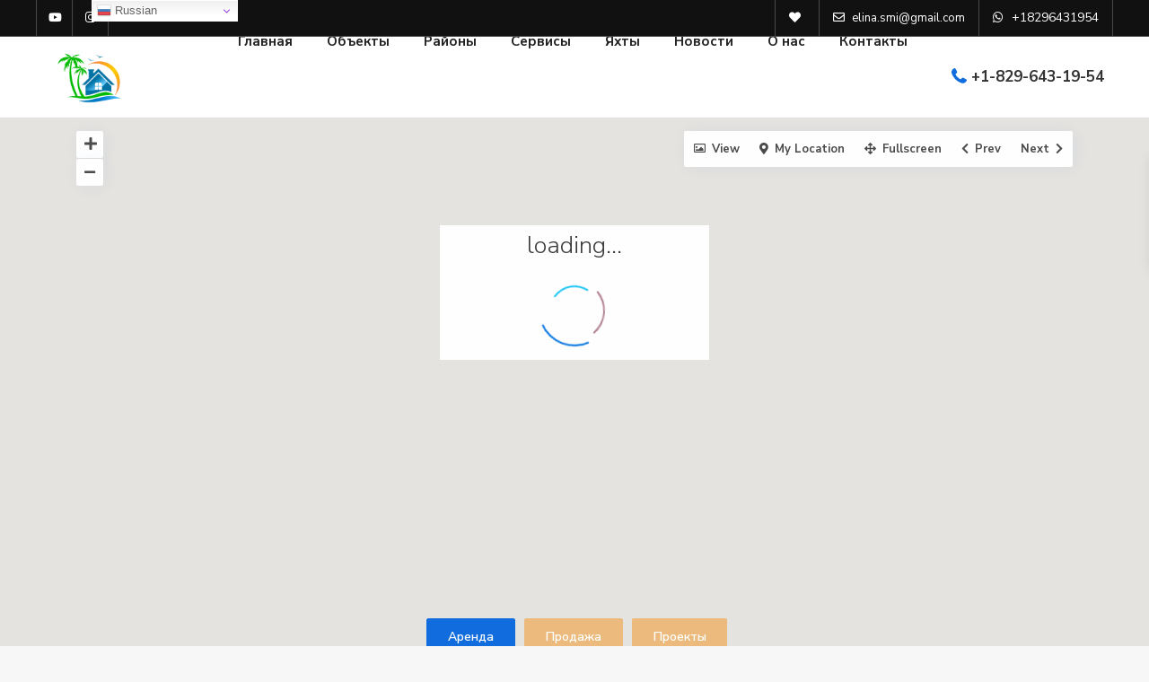

--- FILE ---
content_type: text/html; charset=UTF-8
request_url: https://dominicanrealty.top/properties-list-just-featured/
body_size: 27599
content:
<!DOCTYPE html>
<html lang="ru-RU">
<head>
<meta charset="UTF-8" />
<meta name="viewport" content="width=device-width, initial-scale=1,user-scalable=no">
<link rel="pingback" href="https://dominicanrealty.top/xmlrpc.php" />
<meta name="google-signin-client_id" content="13759604714-0t7p0dh546nvkefuvt58ojmj6dcr82ld.apps.googleusercontent.com">
<meta name="google-signin-scope" content="https://www.googleapis.com/auth/analytics.readonly">
<meta name='robots' content='index, follow, max-image-preview:large, max-snippet:-1, max-video-preview:-1' />
	<style>img:is([sizes="auto" i], [sizes^="auto," i]) { contain-intrinsic-size: 3000px 1500px }</style>
	
	<!-- This site is optimized with the Yoast SEO plugin v25.5 - https://yoast.com/wordpress/plugins/seo/ -->
	<title>Properties List - Just Featured | Dominican Real Estate</title>
	<link rel="canonical" href="https://dominicanrealty.top/properties-list-just-featured/" />
	<meta property="og:locale" content="ru_RU" />
	<meta property="og:type" content="article" />
	<meta property="og:title" content="Properties List - Just Featured | Dominican Real Estate" />
	<meta property="og:url" content="https://dominicanrealty.top/properties-list-just-featured/" />
	<meta property="og:site_name" content="Dominican Real Estate" />
	<meta name="twitter:card" content="summary_large_image" />
	<script type="application/ld+json" class="yoast-schema-graph">{"@context":"https://schema.org","@graph":[{"@type":"WebPage","@id":"https://dominicanrealty.top/properties-list-just-featured/","url":"https://dominicanrealty.top/properties-list-just-featured/","name":"Properties List - Just Featured | Dominican Real Estate","isPartOf":{"@id":"https://dominicanrealty.top/#website"},"datePublished":"2014-05-30T10:13:28+00:00","breadcrumb":{"@id":"https://dominicanrealty.top/properties-list-just-featured/#breadcrumb"},"inLanguage":"ru-RU","potentialAction":[{"@type":"ReadAction","target":["https://dominicanrealty.top/properties-list-just-featured/"]}]},{"@type":"BreadcrumbList","@id":"https://dominicanrealty.top/properties-list-just-featured/#breadcrumb","itemListElement":[{"@type":"ListItem","position":1,"name":"Home","item":"https://dominicanrealty.top/"},{"@type":"ListItem","position":2,"name":"Properties List &#8212; Just Featured"}]},{"@type":"WebSite","@id":"https://dominicanrealty.top/#website","url":"https://dominicanrealty.top/","name":"https://dominicanrealty.top","description":"Dominican Realty - топовая недвижимость в Доминикане","publisher":{"@id":"https://dominicanrealty.top/#/schema/person/9a65259cbb8babbaf18874598412dd92"},"potentialAction":[{"@type":"SearchAction","target":{"@type":"EntryPoint","urlTemplate":"https://dominicanrealty.top/?s={search_term_string}"},"query-input":{"@type":"PropertyValueSpecification","valueRequired":true,"valueName":"search_term_string"}}],"inLanguage":"ru-RU"},{"@type":["Person","Organization"],"@id":"https://dominicanrealty.top/#/schema/person/9a65259cbb8babbaf18874598412dd92","name":"admin","image":{"@type":"ImageObject","inLanguage":"ru-RU","@id":"https://dominicanrealty.top/#/schema/person/image/","url":"https://dominicanrealty.top/wp-content/uploads/2022/09/360_F_90687191_2kOe2VsfOoKDHipNvGK8N2qasPDm9881-removebg-preview.png","contentUrl":"https://dominicanrealty.top/wp-content/uploads/2022/09/360_F_90687191_2kOe2VsfOoKDHipNvGK8N2qasPDm9881-removebg-preview.png","width":360,"height":360,"caption":"admin"},"logo":{"@id":"https://dominicanrealty.top/#/schema/person/image/"},"sameAs":["https://dominicanrealty.top","https://www.instagram.com/dominican.republic.realty/"]}]}</script>
	<!-- / Yoast SEO plugin. -->


<link rel='dns-prefetch' href='//maps-api-ssl.google.com' />
<link rel='dns-prefetch' href='//fonts.googleapis.com' />
<link rel="alternate" type="application/rss+xml" title="Dominican Real Estate &raquo; Лента" href="https://dominicanrealty.top/feed/" />
<link rel="alternate" type="application/rss+xml" title="Dominican Real Estate &raquo; Лента комментариев" href="https://dominicanrealty.top/comments/feed/" />
<link rel="alternate" type="application/rss+xml" title="Dominican Real Estate &raquo; Лента комментариев к &laquo;Properties List &#8212; Just Featured&raquo;" href="https://dominicanrealty.top/properties-list-just-featured/feed/" />
<script type="text/javascript">
/* <![CDATA[ */
window._wpemojiSettings = {"baseUrl":"https:\/\/s.w.org\/images\/core\/emoji\/16.0.1\/72x72\/","ext":".png","svgUrl":"https:\/\/s.w.org\/images\/core\/emoji\/16.0.1\/svg\/","svgExt":".svg","source":{"concatemoji":"https:\/\/dominicanrealty.top\/wp-includes\/js\/wp-emoji-release.min.js?ver=6.8.2"}};
/*! This file is auto-generated */
!function(s,n){var o,i,e;function c(e){try{var t={supportTests:e,timestamp:(new Date).valueOf()};sessionStorage.setItem(o,JSON.stringify(t))}catch(e){}}function p(e,t,n){e.clearRect(0,0,e.canvas.width,e.canvas.height),e.fillText(t,0,0);var t=new Uint32Array(e.getImageData(0,0,e.canvas.width,e.canvas.height).data),a=(e.clearRect(0,0,e.canvas.width,e.canvas.height),e.fillText(n,0,0),new Uint32Array(e.getImageData(0,0,e.canvas.width,e.canvas.height).data));return t.every(function(e,t){return e===a[t]})}function u(e,t){e.clearRect(0,0,e.canvas.width,e.canvas.height),e.fillText(t,0,0);for(var n=e.getImageData(16,16,1,1),a=0;a<n.data.length;a++)if(0!==n.data[a])return!1;return!0}function f(e,t,n,a){switch(t){case"flag":return n(e,"\ud83c\udff3\ufe0f\u200d\u26a7\ufe0f","\ud83c\udff3\ufe0f\u200b\u26a7\ufe0f")?!1:!n(e,"\ud83c\udde8\ud83c\uddf6","\ud83c\udde8\u200b\ud83c\uddf6")&&!n(e,"\ud83c\udff4\udb40\udc67\udb40\udc62\udb40\udc65\udb40\udc6e\udb40\udc67\udb40\udc7f","\ud83c\udff4\u200b\udb40\udc67\u200b\udb40\udc62\u200b\udb40\udc65\u200b\udb40\udc6e\u200b\udb40\udc67\u200b\udb40\udc7f");case"emoji":return!a(e,"\ud83e\udedf")}return!1}function g(e,t,n,a){var r="undefined"!=typeof WorkerGlobalScope&&self instanceof WorkerGlobalScope?new OffscreenCanvas(300,150):s.createElement("canvas"),o=r.getContext("2d",{willReadFrequently:!0}),i=(o.textBaseline="top",o.font="600 32px Arial",{});return e.forEach(function(e){i[e]=t(o,e,n,a)}),i}function t(e){var t=s.createElement("script");t.src=e,t.defer=!0,s.head.appendChild(t)}"undefined"!=typeof Promise&&(o="wpEmojiSettingsSupports",i=["flag","emoji"],n.supports={everything:!0,everythingExceptFlag:!0},e=new Promise(function(e){s.addEventListener("DOMContentLoaded",e,{once:!0})}),new Promise(function(t){var n=function(){try{var e=JSON.parse(sessionStorage.getItem(o));if("object"==typeof e&&"number"==typeof e.timestamp&&(new Date).valueOf()<e.timestamp+604800&&"object"==typeof e.supportTests)return e.supportTests}catch(e){}return null}();if(!n){if("undefined"!=typeof Worker&&"undefined"!=typeof OffscreenCanvas&&"undefined"!=typeof URL&&URL.createObjectURL&&"undefined"!=typeof Blob)try{var e="postMessage("+g.toString()+"("+[JSON.stringify(i),f.toString(),p.toString(),u.toString()].join(",")+"));",a=new Blob([e],{type:"text/javascript"}),r=new Worker(URL.createObjectURL(a),{name:"wpTestEmojiSupports"});return void(r.onmessage=function(e){c(n=e.data),r.terminate(),t(n)})}catch(e){}c(n=g(i,f,p,u))}t(n)}).then(function(e){for(var t in e)n.supports[t]=e[t],n.supports.everything=n.supports.everything&&n.supports[t],"flag"!==t&&(n.supports.everythingExceptFlag=n.supports.everythingExceptFlag&&n.supports[t]);n.supports.everythingExceptFlag=n.supports.everythingExceptFlag&&!n.supports.flag,n.DOMReady=!1,n.readyCallback=function(){n.DOMReady=!0}}).then(function(){return e}).then(function(){var e;n.supports.everything||(n.readyCallback(),(e=n.source||{}).concatemoji?t(e.concatemoji):e.wpemoji&&e.twemoji&&(t(e.twemoji),t(e.wpemoji)))}))}((window,document),window._wpemojiSettings);
/* ]]> */
</script>
<style id='wp-emoji-styles-inline-css' type='text/css'>

	img.wp-smiley, img.emoji {
		display: inline !important;
		border: none !important;
		box-shadow: none !important;
		height: 1em !important;
		width: 1em !important;
		margin: 0 0.07em !important;
		vertical-align: -0.1em !important;
		background: none !important;
		padding: 0 !important;
	}
</style>
<link rel='stylesheet' id='wp-block-library-css' href='https://dominicanrealty.top/wp-includes/css/dist/block-library/style.min.css?ver=6.8.2' type='text/css' media='all' />
<style id='classic-theme-styles-inline-css' type='text/css'>
/*! This file is auto-generated */
.wp-block-button__link{color:#fff;background-color:#32373c;border-radius:9999px;box-shadow:none;text-decoration:none;padding:calc(.667em + 2px) calc(1.333em + 2px);font-size:1.125em}.wp-block-file__button{background:#32373c;color:#fff;text-decoration:none}
</style>
<style id='joinchat-button-style-inline-css' type='text/css'>
.wp-block-joinchat-button{border:none!important;text-align:center}.wp-block-joinchat-button figure{display:table;margin:0 auto;padding:0}.wp-block-joinchat-button figcaption{font:normal normal 400 .6em/2em var(--wp--preset--font-family--system-font,sans-serif);margin:0;padding:0}.wp-block-joinchat-button .joinchat-button__qr{background-color:#fff;border:6px solid #25d366;border-radius:30px;box-sizing:content-box;display:block;height:200px;margin:auto;overflow:hidden;padding:10px;width:200px}.wp-block-joinchat-button .joinchat-button__qr canvas,.wp-block-joinchat-button .joinchat-button__qr img{display:block;margin:auto}.wp-block-joinchat-button .joinchat-button__link{align-items:center;background-color:#25d366;border:6px solid #25d366;border-radius:30px;display:inline-flex;flex-flow:row nowrap;justify-content:center;line-height:1.25em;margin:0 auto;text-decoration:none}.wp-block-joinchat-button .joinchat-button__link:before{background:transparent var(--joinchat-ico) no-repeat center;background-size:100%;content:"";display:block;height:1.5em;margin:-.75em .75em -.75em 0;width:1.5em}.wp-block-joinchat-button figure+.joinchat-button__link{margin-top:10px}@media (orientation:landscape)and (min-height:481px),(orientation:portrait)and (min-width:481px){.wp-block-joinchat-button.joinchat-button--qr-only figure+.joinchat-button__link{display:none}}@media (max-width:480px),(orientation:landscape)and (max-height:480px){.wp-block-joinchat-button figure{display:none}}

</style>
<link rel='stylesheet' id='residence_latest_items-cgb-style-css-css' href='https://dominicanrealty.top/wp-content/plugins/residence-gutenberg/dist/blocks.style.build.css?ver=6.8.2' type='text/css' media='all' />
<style id='global-styles-inline-css' type='text/css'>
:root{--wp--preset--aspect-ratio--square: 1;--wp--preset--aspect-ratio--4-3: 4/3;--wp--preset--aspect-ratio--3-4: 3/4;--wp--preset--aspect-ratio--3-2: 3/2;--wp--preset--aspect-ratio--2-3: 2/3;--wp--preset--aspect-ratio--16-9: 16/9;--wp--preset--aspect-ratio--9-16: 9/16;--wp--preset--color--black: #000000;--wp--preset--color--cyan-bluish-gray: #abb8c3;--wp--preset--color--white: #ffffff;--wp--preset--color--pale-pink: #f78da7;--wp--preset--color--vivid-red: #cf2e2e;--wp--preset--color--luminous-vivid-orange: #ff6900;--wp--preset--color--luminous-vivid-amber: #fcb900;--wp--preset--color--light-green-cyan: #7bdcb5;--wp--preset--color--vivid-green-cyan: #00d084;--wp--preset--color--pale-cyan-blue: #8ed1fc;--wp--preset--color--vivid-cyan-blue: #0693e3;--wp--preset--color--vivid-purple: #9b51e0;--wp--preset--gradient--vivid-cyan-blue-to-vivid-purple: linear-gradient(135deg,rgba(6,147,227,1) 0%,rgb(155,81,224) 100%);--wp--preset--gradient--light-green-cyan-to-vivid-green-cyan: linear-gradient(135deg,rgb(122,220,180) 0%,rgb(0,208,130) 100%);--wp--preset--gradient--luminous-vivid-amber-to-luminous-vivid-orange: linear-gradient(135deg,rgba(252,185,0,1) 0%,rgba(255,105,0,1) 100%);--wp--preset--gradient--luminous-vivid-orange-to-vivid-red: linear-gradient(135deg,rgba(255,105,0,1) 0%,rgb(207,46,46) 100%);--wp--preset--gradient--very-light-gray-to-cyan-bluish-gray: linear-gradient(135deg,rgb(238,238,238) 0%,rgb(169,184,195) 100%);--wp--preset--gradient--cool-to-warm-spectrum: linear-gradient(135deg,rgb(74,234,220) 0%,rgb(151,120,209) 20%,rgb(207,42,186) 40%,rgb(238,44,130) 60%,rgb(251,105,98) 80%,rgb(254,248,76) 100%);--wp--preset--gradient--blush-light-purple: linear-gradient(135deg,rgb(255,206,236) 0%,rgb(152,150,240) 100%);--wp--preset--gradient--blush-bordeaux: linear-gradient(135deg,rgb(254,205,165) 0%,rgb(254,45,45) 50%,rgb(107,0,62) 100%);--wp--preset--gradient--luminous-dusk: linear-gradient(135deg,rgb(255,203,112) 0%,rgb(199,81,192) 50%,rgb(65,88,208) 100%);--wp--preset--gradient--pale-ocean: linear-gradient(135deg,rgb(255,245,203) 0%,rgb(182,227,212) 50%,rgb(51,167,181) 100%);--wp--preset--gradient--electric-grass: linear-gradient(135deg,rgb(202,248,128) 0%,rgb(113,206,126) 100%);--wp--preset--gradient--midnight: linear-gradient(135deg,rgb(2,3,129) 0%,rgb(40,116,252) 100%);--wp--preset--font-size--small: 13px;--wp--preset--font-size--medium: 20px;--wp--preset--font-size--large: 36px;--wp--preset--font-size--x-large: 42px;--wp--preset--spacing--20: 0.44rem;--wp--preset--spacing--30: 0.67rem;--wp--preset--spacing--40: 1rem;--wp--preset--spacing--50: 1.5rem;--wp--preset--spacing--60: 2.25rem;--wp--preset--spacing--70: 3.38rem;--wp--preset--spacing--80: 5.06rem;--wp--preset--shadow--natural: 6px 6px 9px rgba(0, 0, 0, 0.2);--wp--preset--shadow--deep: 12px 12px 50px rgba(0, 0, 0, 0.4);--wp--preset--shadow--sharp: 6px 6px 0px rgba(0, 0, 0, 0.2);--wp--preset--shadow--outlined: 6px 6px 0px -3px rgba(255, 255, 255, 1), 6px 6px rgba(0, 0, 0, 1);--wp--preset--shadow--crisp: 6px 6px 0px rgba(0, 0, 0, 1);}:where(.is-layout-flex){gap: 0.5em;}:where(.is-layout-grid){gap: 0.5em;}body .is-layout-flex{display: flex;}.is-layout-flex{flex-wrap: wrap;align-items: center;}.is-layout-flex > :is(*, div){margin: 0;}body .is-layout-grid{display: grid;}.is-layout-grid > :is(*, div){margin: 0;}:where(.wp-block-columns.is-layout-flex){gap: 2em;}:where(.wp-block-columns.is-layout-grid){gap: 2em;}:where(.wp-block-post-template.is-layout-flex){gap: 1.25em;}:where(.wp-block-post-template.is-layout-grid){gap: 1.25em;}.has-black-color{color: var(--wp--preset--color--black) !important;}.has-cyan-bluish-gray-color{color: var(--wp--preset--color--cyan-bluish-gray) !important;}.has-white-color{color: var(--wp--preset--color--white) !important;}.has-pale-pink-color{color: var(--wp--preset--color--pale-pink) !important;}.has-vivid-red-color{color: var(--wp--preset--color--vivid-red) !important;}.has-luminous-vivid-orange-color{color: var(--wp--preset--color--luminous-vivid-orange) !important;}.has-luminous-vivid-amber-color{color: var(--wp--preset--color--luminous-vivid-amber) !important;}.has-light-green-cyan-color{color: var(--wp--preset--color--light-green-cyan) !important;}.has-vivid-green-cyan-color{color: var(--wp--preset--color--vivid-green-cyan) !important;}.has-pale-cyan-blue-color{color: var(--wp--preset--color--pale-cyan-blue) !important;}.has-vivid-cyan-blue-color{color: var(--wp--preset--color--vivid-cyan-blue) !important;}.has-vivid-purple-color{color: var(--wp--preset--color--vivid-purple) !important;}.has-black-background-color{background-color: var(--wp--preset--color--black) !important;}.has-cyan-bluish-gray-background-color{background-color: var(--wp--preset--color--cyan-bluish-gray) !important;}.has-white-background-color{background-color: var(--wp--preset--color--white) !important;}.has-pale-pink-background-color{background-color: var(--wp--preset--color--pale-pink) !important;}.has-vivid-red-background-color{background-color: var(--wp--preset--color--vivid-red) !important;}.has-luminous-vivid-orange-background-color{background-color: var(--wp--preset--color--luminous-vivid-orange) !important;}.has-luminous-vivid-amber-background-color{background-color: var(--wp--preset--color--luminous-vivid-amber) !important;}.has-light-green-cyan-background-color{background-color: var(--wp--preset--color--light-green-cyan) !important;}.has-vivid-green-cyan-background-color{background-color: var(--wp--preset--color--vivid-green-cyan) !important;}.has-pale-cyan-blue-background-color{background-color: var(--wp--preset--color--pale-cyan-blue) !important;}.has-vivid-cyan-blue-background-color{background-color: var(--wp--preset--color--vivid-cyan-blue) !important;}.has-vivid-purple-background-color{background-color: var(--wp--preset--color--vivid-purple) !important;}.has-black-border-color{border-color: var(--wp--preset--color--black) !important;}.has-cyan-bluish-gray-border-color{border-color: var(--wp--preset--color--cyan-bluish-gray) !important;}.has-white-border-color{border-color: var(--wp--preset--color--white) !important;}.has-pale-pink-border-color{border-color: var(--wp--preset--color--pale-pink) !important;}.has-vivid-red-border-color{border-color: var(--wp--preset--color--vivid-red) !important;}.has-luminous-vivid-orange-border-color{border-color: var(--wp--preset--color--luminous-vivid-orange) !important;}.has-luminous-vivid-amber-border-color{border-color: var(--wp--preset--color--luminous-vivid-amber) !important;}.has-light-green-cyan-border-color{border-color: var(--wp--preset--color--light-green-cyan) !important;}.has-vivid-green-cyan-border-color{border-color: var(--wp--preset--color--vivid-green-cyan) !important;}.has-pale-cyan-blue-border-color{border-color: var(--wp--preset--color--pale-cyan-blue) !important;}.has-vivid-cyan-blue-border-color{border-color: var(--wp--preset--color--vivid-cyan-blue) !important;}.has-vivid-purple-border-color{border-color: var(--wp--preset--color--vivid-purple) !important;}.has-vivid-cyan-blue-to-vivid-purple-gradient-background{background: var(--wp--preset--gradient--vivid-cyan-blue-to-vivid-purple) !important;}.has-light-green-cyan-to-vivid-green-cyan-gradient-background{background: var(--wp--preset--gradient--light-green-cyan-to-vivid-green-cyan) !important;}.has-luminous-vivid-amber-to-luminous-vivid-orange-gradient-background{background: var(--wp--preset--gradient--luminous-vivid-amber-to-luminous-vivid-orange) !important;}.has-luminous-vivid-orange-to-vivid-red-gradient-background{background: var(--wp--preset--gradient--luminous-vivid-orange-to-vivid-red) !important;}.has-very-light-gray-to-cyan-bluish-gray-gradient-background{background: var(--wp--preset--gradient--very-light-gray-to-cyan-bluish-gray) !important;}.has-cool-to-warm-spectrum-gradient-background{background: var(--wp--preset--gradient--cool-to-warm-spectrum) !important;}.has-blush-light-purple-gradient-background{background: var(--wp--preset--gradient--blush-light-purple) !important;}.has-blush-bordeaux-gradient-background{background: var(--wp--preset--gradient--blush-bordeaux) !important;}.has-luminous-dusk-gradient-background{background: var(--wp--preset--gradient--luminous-dusk) !important;}.has-pale-ocean-gradient-background{background: var(--wp--preset--gradient--pale-ocean) !important;}.has-electric-grass-gradient-background{background: var(--wp--preset--gradient--electric-grass) !important;}.has-midnight-gradient-background{background: var(--wp--preset--gradient--midnight) !important;}.has-small-font-size{font-size: var(--wp--preset--font-size--small) !important;}.has-medium-font-size{font-size: var(--wp--preset--font-size--medium) !important;}.has-large-font-size{font-size: var(--wp--preset--font-size--large) !important;}.has-x-large-font-size{font-size: var(--wp--preset--font-size--x-large) !important;}
:where(.wp-block-post-template.is-layout-flex){gap: 1.25em;}:where(.wp-block-post-template.is-layout-grid){gap: 1.25em;}
:where(.wp-block-columns.is-layout-flex){gap: 2em;}:where(.wp-block-columns.is-layout-grid){gap: 2em;}
:root :where(.wp-block-pullquote){font-size: 1.5em;line-height: 1.6;}
</style>
<link rel='stylesheet' id='bootstrap.min-css' href='https://dominicanrealty.top/wp-content/themes/wpresidence/css/bootstrap.min.css?ver=1.0' type='text/css' media='all' />
<link rel='stylesheet' id='bootstrap-theme.min-css' href='https://dominicanrealty.top/wp-content/themes/wpresidence/css/bootstrap-theme.min.css?ver=1.0' type='text/css' media='all' />
<link rel='stylesheet' id='wpestate_style-css' href='https://dominicanrealty.top/wp-content/themes/wpresidence/style.css?ver=1.0' type='text/css' media='all' />
<style id='wpestate_style-inline-css' type='text/css'>

        body::after{
            position:absolute;
            width:0;
            height:0;
            overflow:hidden;
            z-index:-1; // hide images
            content:url();   // load images
            }
        }
</style>
<link rel='stylesheet' id='wpestate-child-style-css' href='https://dominicanrealty.top/wp-content/themes/wpresidence-child/style.css?ver=1.0.0' type='text/css' media='all' />
<link rel='stylesheet' id='wpestate_media-css' href='https://dominicanrealty.top/wp-content/themes/wpresidence/css/my_media.css?ver=1.0.0' type='text/css' media='all' />
<link rel='stylesheet' id='wpestate-nunito-css' href='https://fonts.googleapis.com/css?family=Nunito+Sans%3A300%2C400%2C600%2C700%2C800%2C900&#038;subset=latin%2Clatin-ext&#038;ver=6.8.2' type='text/css' media='all' />
<link rel='stylesheet' id='font-awesome-5.min-css' href='https://dominicanrealty.top/wp-content/themes/wpresidence/css/fontawesome/css/all.css?ver=6.8.2' type='text/css' media='all' />
<link rel='stylesheet' id='fontello-css' href='https://dominicanrealty.top/wp-content/themes/wpresidence/css/fontello.min.css?ver=6.8.2' type='text/css' media='all' />
<link rel='stylesheet' id='jquery.ui.theme-css' href='https://dominicanrealty.top/wp-content/themes/wpresidence/css/jquery-ui.min.css?ver=6.8.2' type='text/css' media='all' />
<script type="text/javascript" src="https://dominicanrealty.top/wp-includes/js/jquery/jquery.min.js?ver=3.7.1" id="jquery-core-js"></script>
<script type="text/javascript" src="https://dominicanrealty.top/wp-includes/js/jquery/jquery-migrate.min.js?ver=3.4.1" id="jquery-migrate-js"></script>
<script type="text/javascript" src="https://dominicanrealty.top/wp-content/themes/wpresidence/js/modernizr.custom.62456.js?ver=1.0.0" id="modernizr.custom.62456-js"></script>
<link rel="https://api.w.org/" href="https://dominicanrealty.top/wp-json/" /><link rel="alternate" title="JSON" type="application/json" href="https://dominicanrealty.top/wp-json/wp/v2/pages/636" /><link rel="EditURI" type="application/rsd+xml" title="RSD" href="https://dominicanrealty.top/xmlrpc.php?rsd" />
<meta name="generator" content="WordPress 6.8.2" />
<link rel='shortlink' href='https://dominicanrealty.top/?p=636' />
<link rel="alternate" title="oEmbed (JSON)" type="application/json+oembed" href="https://dominicanrealty.top/wp-json/oembed/1.0/embed?url=https%3A%2F%2Fdominicanrealty.top%2Fproperties-list-just-featured%2F" />
<link rel="alternate" title="oEmbed (XML)" type="text/xml+oembed" href="https://dominicanrealty.top/wp-json/oembed/1.0/embed?url=https%3A%2F%2Fdominicanrealty.top%2Fproperties-list-just-featured%2F&#038;format=xml" />
<style type='text/css'>.control_tax_sh:hover,.mobile_agent_area_wrapper .agent_detail i,.places_type_2_listings_no,.search_wr_6.with_search_form_float .adv_search_tab_item.active:before,.payment-container .perpack,.return_woo_button,.user_loged .wpestream_cart_counter_header,.woocommerce #respond input#submit,.woocommerce a.button,.woocommerce button.button,.woocommerce input.button,.contact_close_button,#send_direct_bill,.carousel-indicators .active,.featured_property_type1 .featured_prop_price,.theme_slider_wrapper.theme_slider_2 .theme-slider-price,.submit_listing,.wpresidence_button.agency_contact_but,.developer_contact_button.wpresidence_button,.advanced_search_sidebar .filter_menu li:hover,.term_bar_item:hover:after,.term_bar_item.active_term:after,.schedule_meeting,.agent_unit_button:hover,.acc_google_maps,.unit_type3_details,#compare_close_modal,#compare_close,.adv_handler,.agency_taxonomy a:hover,.share_unit,.wpresidence_button.agency_contact_but,.developer_contact_button.wpresidence_button,.property_listing.property_unit_type1 .featured_div,.featured_property_type2 .featured_prop_price,.unread_mess,.woocommerce #respond input#submit.alt,.woocommerce a.button.alt,.woocommerce button.button.alt,.woocommerce input.button.alt,.slider-property-status,.wpestate_term_list span,.term_bar_item.active_term,.term_bar_item.active_term:hover,.wpestate_search_tab_align_center .adv_search_tab_item.active:before,.adv_search_tab_item.active,.wpestate_theme_slider_contact_agent,.carousel-control-theme-prev,.carousel-control-theme-next,.wpestream_cart_counter_header_mobile,.wpestream_cart_counter_header,.filter_menu li:hover,.wp-block-search .wp-block-search__button,.arrow_class_sideways button.slick-prev.slick-arrow:hover, .arrow_class_sideways button.slick-next.slick-arrow:hover,.slider_container button:hover{background-color: #116ddd;}.action_tag_wrapper,.ribbon-inside{background-color: #116dddd9;}.header_transparent .customnav .header_phone svg, .header_transparent .customnav .submit_action svg,.customnav.header_type5 .submit_action svg,.submit_action svg,.header_transparent .customnav .submit_action svg,.agent_sidebar_mobile svg, .header_phone svg,.listing_detail svg, .property_features_svg_icon{fill: #116ddd;}#tab_prpg li{border-right: 1px solid #116ddd;}.submit_container #aaiu-uploader{border-color: #116ddd!important;}.comment-form #submit:hover,.shortcode_contact_form.sh_form_align_center #btn-cont-submit_sh:hover,.single-content input[type="submit"]:hover,.agent_contanct_form input[type="submit"]:hover,.wpresidence_button:hover{border-color: #116ddd;background-color: transparent;}.form-control:focus,.form-control.open {border: 1px solid transparent;}.page-template-front_property_submit #modal_login_wrapper .form-control:focus,.dropdown-menu,.form-control:focus,.form-control.open {box-shadow: inset 0 0px 1px rgb(0 0 0 / 8%), 0 0 8px #116ddd20;-webkit-box-shadow: inset 0 0px 1px rgb(0 0 0 / 8%), 0 0 8px #116ddd20;}.developer_taxonomy a:hover,.wpresidence_button.agency_contact_but,.developer_contact_button.wpresidence_button,.wpresidence_button,.comment-form #submit,.shortcode_contact_form.sh_form_align_center #btn-cont-submit_sh:hover,.menu_user_picture{border-color: #116ddd;}.share_unit:after {content: " ";border-top: 8px solid #116ddd;}blockquote{ border-left: 2px solid #116ddd;}.no_more_list{color:#fff!important;border: 1px solid #116ddd;}.mobile-trigger-user .menu_user_picture{border: 2px solid #116ddd;}.openstreet_price_marker_on_click_parent .wpestate_marker:before, .wpestate_marker.openstreet_price_marker_on_click:before,.wpestate_marker.openstreet_price_marker:hover:before,.hover_z_pin:before{border-top: 6px solid #116ddd!important;}form.woocommerce-checkout{border-top: 3px solid #116ddd;}.woocommerce-error,.woocommerce-info,.woocommerce-message {border-top-color: #116ddd;}.openstreet_price_marker_on_click_parent .wpestate_marker, .wpestate_marker.openstreet_price_marker_on_click,.wpestate_marker.openstreet_price_marker:hover,.hover_z_pin,.pagination > .active > a,.pagination > .active > span,.pagination > .active > a:hover,.pagination > .active > span:hover,.pagination > .active > a:focus,.pagination > .active > span:focus,.developer_taxonomy a:hover,.lighbox-image-close-floor,.lighbox-image-close,.results_header,.ll-skin-melon td .ui-state-active,.ll-skin-melon td .ui-state-hover,#adv-search-header-3,#tab_prpg>ul,.wpcf7-form input[type="submit"],.adv_results_wrapper #advanced_submit_2,.wpb_btn-info,#slider_enable_map:hover,#slider_enable_street:hover,#slider_enable_slider:hover,#colophon .social_sidebar_internal a:hover,#primary .social_sidebar_internal a:hover,.ui-widget-header,.slider_control_left,.slider_control_right,#slider_enable_slider.slideron,#slider_enable_street.slideron,#slider_enable_map.slideron,#primary .social_sidebar_internal a:hover,#adv-search-header-mobile,#adv-search-header-1,.featured_second_line,.wpb_btn-info,.ui-menu .ui-state-focus{background-color: #116ddd!important;}.single-content input[type="submit"],.agent_contanct_form input[type="submit"],.comment-form #submit,.wpresidence_button{background-color: #116ddd;}.ui-state-active, .ui-widget-content .ui-state-active,.tax_active{background-image: none!important;background: #116ddd!important;}.agent_unit_button:hover{background-image: linear-gradient(to right, #116ddd 50%, #fff 50%);}.agent_unit_button:hover{background-image: -webkit-gradient(linear, left top, right top, color-stop(50%, #116ddd ), color-stop(50%, #fff));}.agent_unit_button:hover{color:#ffffff!important;}.wpresidence_button,.comment-form #submit{background-image:linear-gradient(to right, transparent 50%, #116ddd 50%);}.wpresidence_button,.comment-form #submit{background-image: -webkit-gradient(linear, left top, right top, color-stop(50%, transparent), color-stop(50%,#116ddd ));}.wpresidence_button_inverse {color: #116ddd;background-color: #ffffff;background-image: -webkit-gradient(linear, left top, right top, color-stop(50%, #116ddd), color-stop(50%, #ffffff));background-image: linear-gradient(to right, #116ddd 50%, #ffffff 50%);}.wpresidence_button.wpresidence_button_inverse:hover{color:#ffffff!important;}.propery_price4_grid .price_label,.property_address_type1_wrapper .fas,.listing_detail svg,.property_features_svg_icon,#google_developer_location:hover,.newsletter_input:hover,.property_listing.property_unit_type2 .featured_div:before,.form-control.open .sidebar_filter_menu,#advanced_submit_shorcode:hover,.acc_google_maps:hover,.wpresidence_button:hover,.slider_control_right:hover,.slider_control_left:hover,.comment-form #submit:hover,.wpb_btn-info:hover,.submit_action:hover,.unit_type3_details:hover,.directory_slider #property_size,.directory_slider #property_lot_size,.directory_slider #property_rooms,.directory_slider #property_bedrooms,.directory_slider #property_bathrooms,.header_5_widget_icon,input[type="checkbox"]:checked:before,.testimonial-slider-container .slick-prev.slick-arrow:hover, .testimonial-slider-container .slick-next.slick-arrow:hover,.testimonial-slider-container .slick-dots li.slick-active button:before,.slider_container .slick-dots li button::before,.slider_container .slick-dots li.slick-active button:before,.single-content p a:hover,.agent_unit_social a:hover,.featured_prop_price .price_label,.featured_prop_price .price_label_before,.compare_item_head .property_price,#grid_view:hover,#list_view:hover,#primary a:hover,.front_plan_row:hover,.adv_extended_options_text,.slider-content h3 a:hover,.agent_unit_social_single a:hover ,.adv_extended_options_text:hover ,.breadcrumb a:hover , .property-panel h4:hover,.featured_article:hover .featured_article_right,#contactinfobox,.featured_property:hover h2 a,.blog_unit:hover h3 a,.blog_unit_meta .read_more:hover,.blog_unit_meta a:hover,.agent_unit:hover h4 a,.listing_filter_select.open .filter_menu_trigger,.wpestate_accordion_tab .ui-state-active a,.wpestate_accordion_tab .ui-state-active a:link,.wpestate_accordion_tab .ui-state-active a:visited,.theme-slider-price, .agent_unit:hover h4 a,.meta-info a:hover,.widget_latest_price,#colophon a:hover, #colophon li a:hover,.price_area, .property_listing:hover h4 a,a:hover, a:focus, .top_bar .social_sidebar_internal a:hover,.featured_prop_price,.user_menu,.user_loged i,#access .current-menu-item >a, #access .current-menu-parent>a, #access .current-menu-ancestor>a,.social-wrapper a:hover i,.agency_unit_wrapper .social-wrapper a i:hover,.property_ratings i,.listing-review .property_ratings i,.term_bar_item:hover,.agency_social i:hover,.inforoom_unit_type4 span,.infobath_unit_type4 span,.infosize_unit_type4 span,.propery_price4_grid,.pagination>li>a,.pagination>li>span,.wpestate_estate_property_details_section i.fa-check, #tab_prpg i.fa-check,.property-panel i.fa-check,.single-estate_agent .developer_taxonomy a,.starselected_click, .starselected,.icon-fav-off:hover,.icon-fav-on,.page-template-front_property_submit .navigation_container a.active,.property_listing.property_unit_type3 .icon-fav.icon-fav-on:before,#infobox_title:hover, .info_details a:hover,.company_headline a:hover i,.header_type5 #access .sub-menu .current-menu-item >a,.empty_star:hover:before,.property_listing.property_unit_type4 .compare-action:hover,.property_listing.property_unit_type4 .icon-fav-on,.property_listing.property_unit_type4 .share_list:hover,.property_listing.property_unit_type2 .share_list:hover,.compare-action:hover,.property_listing.property_unit_type2 .compare-action:hover,.propery_price4_grid span,.wpresidence_slider_price,.sections__nav-item,.section_price,.showcoupon, .listing_unit_price_wrapper, .form-control.open .filter_menu_trigger, .blog2v:hover h4 a, .prop_social .share_unit a:hover, .prop_social .share_unit a:hover:after, #add_favorites.isfavorite, #add_favorites.isfavorite i, .pack-price_sh, .property_slider2_wrapper a:hover h2, .agent_contanct_form_sidebar .agent_position, .arrow_class_sideways button.slick-prev.slick-arrow, .arrow_class_sideways button.slick-next.slick-arrow, button.slick-prev.slick-arrow,button.slick-next.slick-arrow, .half_map_controllers_wrapper i{color: #116ddd;}.header_type5 #access .current-menu-item >a,.header_type5 #access .current-menu-parent>a,.header_type5 #access .current-menu-ancestor>a{color: #fff!important;}.social_email:hover,.share_facebook:hover,#print_page:hover, .prop_social a:hover i,.single_property_action:hover,.share_tweet:hover,.agent_unit_button,#amount_wd, #amount,#amount_mobile,#amount_sh,.mobile-trigger-user:hover i, .mobile-trigger:hover i,.mobilemenu-close-user:hover, .mobilemenu-close:hover,.header_type5 #access .sub-menu .current-menu-item >a,.customnav.header_type5 #access .current-menu-ancestor>a,.icon-fav-on,.property_listing.property_unit_type3 .icon-fav.icon-fav-on:before,.property_listing.property_unit_type3 .share_list:hover:before,.property_listing.property_unit_type3 .compare-action:hover:before,.agency_socialpage_wrapper i:hover,.advanced_search_sidebar #amount_wd,.section_price,.sections__nav-item,.icon_selected{color: #116ddd!important;}.featured_article_title{border-top: 3px solid #116ddd!important;}.carousel-indicators .active,.featured_agent_listings.wpresidence_button,.agent_unit_button,.adv_search_tab_item.active,.scrollon,.single-estate_agent .developer_taxonomy a{border: 1px solid #116ddd;}#tab_prpg li{border-right: 1px solid #ffffff;}.testimonial-slider-container .slick-dots li button::before { color: #116ddd;}.testimonial-slider-container .slick-dots li.slick-active button:before {opacity: .75;color: #116ddd !important;}.submit_listing{border-color: #116ddd;background-image: -webkit-gradient(linear, left top, right top, color-stop(50%, transparent), color-stop(50%, #116ddd));background-image: linear-gradient(to right, transparent 50%, #116ddd 50%);}a.submit_listing:hover {color: #116ddd;border-color: #116ddd;}.pagination > li > a,.pagination > li > span,.single-content p a,.featured_article:hover h2 a,.user_dashboard_listed a,.blog_unit_meta .read_more,.slider-content .read_more,.blog2v .read_more,.breadcrumb .active,.unit_more_x a, .unit_more_x,#login_trigger_modal{color: #222222;}.single-content p a,.contact-wrapper p a{color: #222222!important;}#colophon {background-color: #001a33;}#colophon .widget-title-footer{ color: #ffffff;}.sub_footer{background-color:#001a33;}.top_bar_wrapper{background-color:#111111;}.top_bar,.top_bar a{color:#ffffff;}.mobile_header {background-color: #001a33;}.adv3-holder{background-color: #062750a8;} #search_wrapper.with_search_form_float #search_wrapper_color{background-color: #062750;}#search_wrapper {background:transparent;}.search_wr_5 h3,#search_wrapper.with_search_form_float,#search_wrapper.with_search_form_float #amount,#search_wrapper.with_search_form_float .adv_extended_options_text i,#search_wrapper.with_search_form_float .adv_extended_options_text,#search_wrapper.with_search_form_float .extended_search_checker label,#search_wrapper.with_search_form_float .adv_search_slider label,#search_wrapper.with_search_form_float .adv_extended_options_text{color: #ffffff;}#search_wrapper.with_search_form_float #search_wrapper #amount,#search_wrapper.with_search_form_float .adv_search_slider #amount,#search_wrapper.with_search_form_float .adv6-holder .adv_search_slider p label,#search_wrapper.with_search_form_float .adv6-holder .adv_search_slider p span,#search_wrapper.with_search_form_float #amount_wd {color: #ffffff!important;}#search_wrapper.with_search_form_float #search_wrapper_color{opacity: 0.55;}#primary .widget-container.featured_sidebar{padding:0px;}.header_wrapper.customnav,.customnav.header_wrapper.header_type5{height:90px;}.customnav.header_type2 .logo img{bottom: 10px;top: auto;transform: none;}.customnav .menu > li{height:90px;line-height:90px;}.customnav.header_type5 .menu > li, .customnav.header_type5.hover_type_4.menu > li{ line-height:90px!important;}.customnav #access .menu>li>a i{line-height:90px;}.customnav #access ul li.with-megamenu>ul.sub-menu,.customnav #access ul li.with-megamenu:hover>ul.sub-menu,.customnav #access ul li:hover> ul{top:90px;}.header_type5.customnav #access ul li.with-megamenu>ul.sub-menu,.header_type5.customnav #access ul li.with-megamenu:hover>ul.sub-menu,.header_type5.customnav #access ul li:hover> ul,.full_width_header .header_type1.header_left.customnav #access ul li.with-megamenu>ul.sub-menu,.full_width_header .header_type1.header_left.customnav #access ul li.with-megamenu:hover>ul.sub-menu{top:90px;}</style><meta name="generator" content="Elementor 3.30.3; features: additional_custom_breakpoints; settings: css_print_method-external, google_font-enabled, font_display-auto">
			<style>
				.e-con.e-parent:nth-of-type(n+4):not(.e-lazyloaded):not(.e-no-lazyload),
				.e-con.e-parent:nth-of-type(n+4):not(.e-lazyloaded):not(.e-no-lazyload) * {
					background-image: none !important;
				}
				@media screen and (max-height: 1024px) {
					.e-con.e-parent:nth-of-type(n+3):not(.e-lazyloaded):not(.e-no-lazyload),
					.e-con.e-parent:nth-of-type(n+3):not(.e-lazyloaded):not(.e-no-lazyload) * {
						background-image: none !important;
					}
				}
				@media screen and (max-height: 640px) {
					.e-con.e-parent:nth-of-type(n+2):not(.e-lazyloaded):not(.e-no-lazyload),
					.e-con.e-parent:nth-of-type(n+2):not(.e-lazyloaded):not(.e-no-lazyload) * {
						background-image: none !important;
					}
				}
			</style>
			<meta name="generator" content="Powered by WPBakery Page Builder - drag and drop page builder for WordPress."/>
<style type="text/css" id="custom-background-css">
body.custom-background { background-image: url("https://dominicanrealty.top/wp-content/uploads/2025/09/IMG_4157-krupnyi-razmer.jpeg"); background-position: center center; background-size: auto; background-repeat: repeat; background-attachment: scroll; }
</style>
	<meta name="generator" content="Powered by Slider Revolution 6.5.31 - responsive, Mobile-Friendly Slider Plugin for WordPress with comfortable drag and drop interface." />
<link rel="icon" href="https://dominicanrealty.top/wp-content/uploads/2022/09/360_F_90687191_2kOe2VsfOoKDHipNvGK8N2qasPDm9881-removebg-preview-36x36.png" sizes="32x32" />
<link rel="icon" href="https://dominicanrealty.top/wp-content/uploads/2022/09/360_F_90687191_2kOe2VsfOoKDHipNvGK8N2qasPDm9881-removebg-preview-300x300.png" sizes="192x192" />
<link rel="apple-touch-icon" href="https://dominicanrealty.top/wp-content/uploads/2022/09/360_F_90687191_2kOe2VsfOoKDHipNvGK8N2qasPDm9881-removebg-preview-300x300.png" />
<meta name="msapplication-TileImage" content="https://dominicanrealty.top/wp-content/uploads/2022/09/360_F_90687191_2kOe2VsfOoKDHipNvGK8N2qasPDm9881-removebg-preview-300x300.png" />
<script>function setREVStartSize(e){
			//window.requestAnimationFrame(function() {
				window.RSIW = window.RSIW===undefined ? window.innerWidth : window.RSIW;
				window.RSIH = window.RSIH===undefined ? window.innerHeight : window.RSIH;
				try {
					var pw = document.getElementById(e.c).parentNode.offsetWidth,
						newh;
					pw = pw===0 || isNaN(pw) || (e.l=="fullwidth" || e.layout=="fullwidth") ? window.RSIW : pw;
					e.tabw = e.tabw===undefined ? 0 : parseInt(e.tabw);
					e.thumbw = e.thumbw===undefined ? 0 : parseInt(e.thumbw);
					e.tabh = e.tabh===undefined ? 0 : parseInt(e.tabh);
					e.thumbh = e.thumbh===undefined ? 0 : parseInt(e.thumbh);
					e.tabhide = e.tabhide===undefined ? 0 : parseInt(e.tabhide);
					e.thumbhide = e.thumbhide===undefined ? 0 : parseInt(e.thumbhide);
					e.mh = e.mh===undefined || e.mh=="" || e.mh==="auto" ? 0 : parseInt(e.mh,0);
					if(e.layout==="fullscreen" || e.l==="fullscreen")
						newh = Math.max(e.mh,window.RSIH);
					else{
						e.gw = Array.isArray(e.gw) ? e.gw : [e.gw];
						for (var i in e.rl) if (e.gw[i]===undefined || e.gw[i]===0) e.gw[i] = e.gw[i-1];
						e.gh = e.el===undefined || e.el==="" || (Array.isArray(e.el) && e.el.length==0)? e.gh : e.el;
						e.gh = Array.isArray(e.gh) ? e.gh : [e.gh];
						for (var i in e.rl) if (e.gh[i]===undefined || e.gh[i]===0) e.gh[i] = e.gh[i-1];
											
						var nl = new Array(e.rl.length),
							ix = 0,
							sl;
						e.tabw = e.tabhide>=pw ? 0 : e.tabw;
						e.thumbw = e.thumbhide>=pw ? 0 : e.thumbw;
						e.tabh = e.tabhide>=pw ? 0 : e.tabh;
						e.thumbh = e.thumbhide>=pw ? 0 : e.thumbh;
						for (var i in e.rl) nl[i] = e.rl[i]<window.RSIW ? 0 : e.rl[i];
						sl = nl[0];
						for (var i in nl) if (sl>nl[i] && nl[i]>0) { sl = nl[i]; ix=i;}
						var m = pw>(e.gw[ix]+e.tabw+e.thumbw) ? 1 : (pw-(e.tabw+e.thumbw)) / (e.gw[ix]);
						newh =  (e.gh[ix] * m) + (e.tabh + e.thumbh);
					}
					var el = document.getElementById(e.c);
					if (el!==null && el) el.style.height = newh+"px";
					el = document.getElementById(e.c+"_wrapper");
					if (el!==null && el) {
						el.style.height = newh+"px";
						el.style.display = "block";
					}
				} catch(e){
					console.log("Failure at Presize of Slider:" + e)
				}
			//});
		  };</script>
<noscript><style> .wpb_animate_when_almost_visible { opacity: 1; }</style></noscript></head>

<body class="wp-singular page-template page-template-property_list page-template-property_list-php page page-id-636 custom-background wp-theme-wpresidence wp-child-theme-wpresidence-child  has_top_bar  wpb-js-composer js-comp-ver-6.9.0 vc_responsive elementor-default elementor-kit-7">


<div class="mobilewrapper" id="mobilewrapper_links">
    <div class="snap-drawers">
        <!-- Left Sidebar-->
        <div class="snap-drawer snap-drawer-left">
            <div class="mobilemenu-close"><i class="fas fa-times"></i></div>
            <ul id="menu-main-menu" class="mobilex-menu"><li id="menu-item-29722" class="menu-item menu-item-type-post_type menu-item-object-page menu-item-home menu-item-29722"><a href="https://dominicanrealty.top/">Главная</a></li>
<li id="menu-item-30868" class="menu-item menu-item-type-post_type menu-item-object-page menu-item-30868"><a href="https://dominicanrealty.top/realestate/">Объекты</a></li>
<li id="menu-item-29723" class="menu-item menu-item-type-taxonomy menu-item-object-category menu-item-29723"><a href="https://dominicanrealty.top/category/rajony/">Районы</a></li>
<li id="menu-item-31131" class="menu-item menu-item-type-taxonomy menu-item-object-category menu-item-31131"><a href="https://dominicanrealty.top/category/services/">Сервисы</a></li>
<li id="menu-item-31144" class="menu-item menu-item-type-taxonomy menu-item-object-category menu-item-has-children menu-item-31144"><a href="https://dominicanrealty.top/category/yahty/">Яхты</a>
<ul class="sub-menu">
	<li id="menu-item-31972" class="menu-item menu-item-type-custom menu-item-object-custom menu-item-31972"><a target="_blank" href="https://idominicana.com/category/ekskursii/">Путешествия</a></li>
</ul>
</li>
<li id="menu-item-29724" class="menu-item menu-item-type-taxonomy menu-item-object-category menu-item-29724"><a href="https://dominicanrealty.top/category/news/">Новости</a></li>
<li id="menu-item-29451" class="menu-item menu-item-type-post_type menu-item-object-page menu-item-29451"><a href="https://dominicanrealty.top/about-us/">О нас</a></li>
<li id="menu-item-28486" class="menu-item menu-item-type-post_type menu-item-object-page menu-item-28486"><a href="https://dominicanrealty.top/contact-us/" title="						">Контакты</a></li>
<li style="position:relative;" class="menu-item menu-item-gtranslate"><div style="position:absolute;white-space:nowrap;" id="gtranslate_menu_wrapper_83550"></div></li></ul>        </div>
    </div>
</div>


<div class="mobilewrapper-user" id="mobilewrapperuser">
    <div class="snap-drawers">
        <!-- Left Sidebar-->
        <div class="snap-drawer snap-drawer-right">
            <div class="mobilemenu-close-user"><i class="fas fa-times"></i></div>
      
            
                
                        <div class="login_sidebar">
                            <h3  id="login-div-title-mobile">Login</h3>
                            <div class="login_form" id="login-div_mobile">
                                <div class="loginalert" id="login_message_area_mobile" > </div>

                                <input type="text" class="form-control" name="log" id="login_user_mobile" autofocus placeholder="Username"/>
                                <div class="password_holder"><input type="password" class="form-control" name="pwd" id="login_pwd_mobile" placeholder="Password"/>
                                    <i class=" far fa-eye-slash show_hide_password"></i>
                                </div>
                                <input type="hidden" name="loginpop" id="loginpop_wd_mobile" value="0">
                                <input type="hidden" id="security-login-mobile" name="security-login-mobile" value="f3a8eea972-1768597923">
     
                                <button class="wpresidence_button" id="wp-login-but-mobile">Login</button>
                                <div class="login-links">
                                    <a href="#" id="widget_register_mobile">Need an account? Register here!</a>
                                    <a href="#" id="forgot_pass_mobile">Forgot Password?</a>
                                                                    </div>    
                           </div>

                            <h3   id="register-div-title-mobile">Register</h3>
                            <div class="login_form" id="register-div-mobile">

                                <div class="loginalert" id="register_message_area_mobile" ></div>
                                <input type="text" name="user_login_register" id="user_login_register_mobile" class="form-control" autofocus  placeholder="Username"/>
                                <input type="email" name="user_email_register" id="user_email_register_mobile" class="form-control" placeholder="Email"  />

                                <div class="password_holder"><input type="password" name="user_password" id="user_password_mobile" class="form-control" placeholder="Password"/> <i class=" far fa-eye-slash show_hide_password"></i>
                        </div>
                                    <div class="password_holder"><input type="password" name="user_password_retype" id="user_password_mobile_retype" class="form-control" placeholder="Retype Password"  /> <i class=" far fa-eye-slash show_hide_password"></i>
                        </div>
                                                                    
                                <select id="new_user_type_mobile" name="new_user_type_mobile" class="form-control" ><option value="0">Select User Type</option></select>                               
                                

                                <input type="checkbox" name="terms" id="user_terms_register_mobile" />
                                <label id="user_terms_register_mobile_label" for="user_terms_register_mobile">I agree with <a href="https://dominicanrealty.top/terms-and-coditions/ " target="_blank" id="user_terms_register_mobile_link">terms &amp; conditions</a> </label>
                                
                                                                
                                
                                   
                                <input type="hidden" id="security-register-mobile" name="security-register-mobile" value="89e6f8b885-1768597923">
      
                                <button class="wpresidence_button" id="wp-submit-register_mobile" >Register</button>
                                <div class="login-links">
                                    <a href="#" id="widget_login_mobile">Back to Login</a>                       
                                </div>   
                            </div>

                            <h3  id="forgot-div-title-mobile">Reset Password</h3>
                            <div class="login_form" id="forgot-pass-div-mobile">
                                <div class="loginalert" id="forgot_pass_area_mobile"></div>
                                <div class="loginrow">
                                    <input type="email" class="form-control" name="forgot_email" id="forgot_email_mobile" autofocus placeholder="Enter Your Email Address" size="20" />
                                </div>
                                <input type="hidden" id="security-forgot-mobile" name="security-forgot-mobile" value="0df44e63a4" /><input type="hidden" name="_wp_http_referer" value="/properties-list-just-featured/" />   
                                <input type="hidden" id="postid-mobile" value="">    
                                <button class="wpresidence_button" id="wp-forgot-but-mobile" name="forgot" >Reset Password</button>
                                <div class="login-links shortlog">
                                <a href="#" id="return_login_mobile">Return to Login</a>
                                </div>
                            </div>


                        </div>
                   
                                
        </div>
    </div>
</div>
<div class="website-wrapper" id="all_wrapper" >
  <div class="container main_wrapper  wide  has_header_type1   topbar_transparent   contentheader_center  cheader_center ">

      <div class="master_header   wide   topbar_transparent   full_width_header ">
        

<div class="top_bar_wrapper topbar_show_mobile_yes transparent_border_topbar ">
    <div class="top_bar">      
                
                            <div class="left-top-widet">
                    <ul class="xoxo">
                        <li id="social_widget_top-1" class="widget-container social_sidebar"><div class="social_sidebar_internal"><a href="https://www.youtube.com/@iDominicana" target="_blank"><i class="fab fa-youtube"></i></a><a href="https://l.facebook.com/l.php?u=https%3A%2F%2Finstagram.com%2Fdominican.republic.realty%3Figshid%3DMDM4ZDc5MmU%253D%26fbclid%3DIwAR1gB3nrcgZtZlzCrbtl--WLq85EuJMZhbnvzcG1R1h1YbAiY6NY54T9Wh8&h=AT3Gy-Cdoj6ZlsgSUeezF_fojfENS1rm2N5tigqKm4KUYG9I8IR5UdygE6D_KHiHhpAqVMmp4wdmSeSULKVZBgMkKWfV3qT1IowQFFpTZyKm7q2oA6qpS_zGej3Mdy3flgR_kw" target="_blank"><i class="fab fa-instagram"></i></a></div></li>                    </ul>    
                </div> 
            
                            <div class="right-top-widet">
                    <ul class="xoxo">
                        <li id="custom_html-1" class="widget_text widget-container widget_custom_html"><div class="textwidget custom-html-widget"><a href="/save-favorites/"><i class="fas fa-heart"></i> </a></div></li><li id="custom_html-2" class="widget_text widget-container widget_custom_html"><div class="textwidget custom-html-widget"><i class="far fa-envelope"></i> elina.smi@gmail.com</div></li><li id="custom_html-3" class="widget_text widget-container widget_custom_html"><div class="textwidget custom-html-widget"><i class="fab fa-whatsapp"></i> <a href="https://api.whatsapp.com/send?phone=1 4081111234">+18296431954</a></div></li>                    </ul>
                </div> 
                    
        
    </div>    
</div><div class="mobile_header mobile_header_sticky_no">
    <div class="mobile-trigger"><i class="fas fa-bars"></i></div>
    <div class="mobile-logo">
        <a href="https://dominicanrealty.top">
        <img src="https://dominicanrealty.top/wp-content/uploads/2022/09/360_F_90687191_2kOe2VsfOoKDHipNvGK8N2qasPDm9881-removebg-preview.png" class="img-responsive retina_ready " alt="image"/>        </a>
    </div>  
    
    </div>

        <div  class="header_wrapper   no_user_submit  header_type1 header_center hover_type_3 header_alignment_text_center  ">
            
            <div class="header_wrapper_inside   full_width_header "
                 data-logo="https://dominicanrealty.top/wp-content/uploads/2022/09/360_F_90687191_2kOe2VsfOoKDHipNvGK8N2qasPDm9881-removebg-preview.png"
                 data-sticky-logo="https://dominicanrealty.top/wp-content/uploads/2022/09/360_F_90687191_2kOe2VsfOoKDHipNvGK8N2qasPDm9881-removebg-preview.png">

                <div class="logo" >
            <a href="https://dominicanrealty.top"><img id="logo_image" style="margin-top:0px;" src="https://dominicanrealty.top/wp-content/uploads/2022/09/360_F_90687191_2kOe2VsfOoKDHipNvGK8N2qasPDm9881-removebg-preview.png" class="img-responsive retina_ready" alt="company logo"/></a></div>   
    <div class="user_menu user_not_loged" id="user_menu_u">   
         <div class="header_phone">
            <svg xmlns="http://www.w3.org/2000/svg" xmlns:xlink="http://www.w3.org/1999/xlink" xml:space="preserve" version="1.1" style="shape-rendering:geometricPrecision;text-rendering:geometricPrecision;image-rendering:optimizeQuality;" viewBox="0 0 295.64 369.5375" x="0px" y="0px" fill-rule="evenodd" clip-rule="evenodd"><defs></defs><g><path class="fil0" d="M231.99 189.12c18.12,10.07 36.25,20.14 54.37,30.21 7.8,4.33 11.22,13.52 8.15,21.9 -15.59,42.59 -61.25,65.07 -104.21,49.39 -87.97,-32.11 -153.18,-97.32 -185.29,-185.29 -15.68,-42.96 6.8,-88.62 49.39,-104.21 8.38,-3.07 17.57,0.35 21.91,8.15 10.06,18.12 20.13,36.25 30.2,54.37 4.72,8.5 3.61,18.59 -2.85,25.85 -8.46,9.52 -16.92,19.04 -25.38,28.55 18.06,43.98 55.33,81.25 99.31,99.31 9.51,-8.46 19.03,-16.92 28.55,-25.38 7.27,-6.46 17.35,-7.57 25.85,-2.85z"/></g></svg>
            <a href="tel:+1-829-643-19-54" >+1-829-643-19-54</a>
        </div>    </div>   
   
                  
 
        
        

        
                    <nav id="access">
                        <div class="menu-main-menu-container"><ul id="menu-main-menu-1" class="menu"><li id="menu-item-29722" class="menu-item menu-item-type-post_type menu-item-object-page menu-item-home no-megamenu   "><a class="menu-item-link"  href="https://dominicanrealty.top/">Главная</a></li>
<li id="menu-item-30868" class="menu-item menu-item-type-post_type menu-item-object-page no-megamenu   "><a class="menu-item-link"  href="https://dominicanrealty.top/realestate/">Объекты</a></li>
<li id="menu-item-29723" class="menu-item menu-item-type-taxonomy menu-item-object-category no-megamenu   "><a class="menu-item-link"  href="https://dominicanrealty.top/category/rajony/">Районы</a></li>
<li id="menu-item-31131" class="menu-item menu-item-type-taxonomy menu-item-object-category no-megamenu   "><a class="menu-item-link"  href="https://dominicanrealty.top/category/services/">Сервисы</a></li>
<li id="menu-item-31144" class="menu-item menu-item-type-taxonomy menu-item-object-category menu-item-has-children no-megamenu   "><a class="menu-item-link"  href="https://dominicanrealty.top/category/yahty/">Яхты</a>
<ul style="" class="  sub-menu ">
	<li id="menu-item-31972" class="menu-item menu-item-type-custom menu-item-object-custom  mega_menu_border "><a class="menu-item-link"  target="_blank" href="https://idominicana.com/category/ekskursii/">Путешествия</a></li>
</ul>
</li>
<li id="menu-item-29724" class="menu-item menu-item-type-taxonomy menu-item-object-category no-megamenu   "><a class="menu-item-link"  href="https://dominicanrealty.top/category/news/">Новости</a></li>
<li id="menu-item-29451" class="menu-item menu-item-type-post_type menu-item-object-page no-megamenu   "><a class="menu-item-link"  href="https://dominicanrealty.top/about-us/">О нас</a></li>
<li id="menu-item-28486" class="menu-item menu-item-type-post_type menu-item-object-page no-megamenu   "><a class="menu-item-link"  title="						" href="https://dominicanrealty.top/contact-us/">Контакты</a></li>
</ul></div>                    </nav><!-- #access -->
                
            </div>
                    </div>

     </div>
   


<div class="header_media  mobile_header_media_sticky_no header_mediatype_5 with_search_6 header_media_non_elementor">
    <!-- Google Map -->



<div id="gmap_wrapper"  class="" data-post_id="636" data-cur_lat="" data-cur_long="" style="height:600px"  >
    
        
    <div id="googleMap" class="" style="height:600px">   
    </div>    

    <div class="tooltip"> click to enable zoom</div>

    <div id="gmap-loading">loading... 
       <div class="new_prelader"></div>
    </div>


    <div id="gmap-noresult">
       We didn&#039;t find any results    </div>


    <div class="gmap-controls  ">
        <div id="gmap-control">
        <span  id="map-view"><i class="far fa-image"></i>View</span>
            <span id="map-view-roadmap"     class="map-type">Roadmap</span>
            <span id="map-view-satellite"   class="map-type">Satellite</span>
            <span id="map-view-hybrid"      class="map-type">Hybrid</span>
            <span id="map-view-terrain"     class="map-type">Terrain</span>
        <span  id="geolocation-button"><i class="fas fa-map-marker-alt"></i>My Location</span>
        <span  id="gmap-full" ><i class="fas fa-arrows-alt"></i>Fullscreen</span>
                <span  id="gmap-prev"><i class="fas fa-chevron-left"></i>Prev</span>
            <span  id="gmap-next" >Next<i class="fas fa-chevron-right"></i></span>

        </div>

    

    <div id="gmapzoomplus"><i class="fas fa-plus"></i> </div>
    <div id="gmapzoomminus"><i class="fas fa-minus"></i></div>

    
    </div>
 

</div>    
<!-- END Google Map --> 

    </div>


    
    <div class="search_wrapper search_wr_6     adv_force_location4 with_search_on_end  without_search_form_float " id="search_wrapper"  data-postid="636">

      <div id="search_wrapper_color"></div><div class="adv-search-1  adv_extended_class" id="adv-search-6" >
        
        <div class="adv6-holder">
            <div role="tabpanel" class="adv_search_tab wpestate_search_tab_align_center" id="tab_prpg_adv6"><div class="nav nav-tabs" role="tablist"><div class="adv_search_tab_item active arenda" data-term="arenda" data-termid="99" data-tax="property_action_category">
                        <a href="#arendamainform" aria-controls="arendamainform" role="tab" class="adv6_tab_head" data-toggle="tab">Aренда</a>
                        </div><div class="adv_search_tab_item  prodazha" data-term="prodazha" data-termid="104" data-tax="property_action_category">
                        <a href="#prodazhamainform" aria-controls="prodazhamainform" role="tab" class="adv6_tab_head" data-toggle="tab">Продажа</a>
                        </div><div class="adv_search_tab_item  proekty" data-term="proekty" data-termid="56" data-tax="property_action_category">
                        <a href="#proektymainform" aria-controls="proektymainform" role="tab" class="adv6_tab_head" data-toggle="tab">Проекты</a>
                        </div></div><div class="tab-content"><div role="tabpanel" class="tab-pane  active" id="arendamainform"><form serch5 role="search" method="get" action="https://dominicanrealty.top/advanced-search/" ><input type="hidden" name="filter_search_action[]" value="arenda" ><input type="hidden" name="adv6_search_tab" value="arenda">
                                    <input type="hidden" name="term_id" class="term_id_class" value="99">
                                    <input type="hidden" name="term_counter" class="term_counter" value="0">

                                    <div class="col-md-3 categories"><div class="dropdown form-control ">
        <div data-toggle="dropdown" id="adv_categ" class=" filter_menu_trigger  " xxmaca cacaall Категоря data-value="all">Категоря
            <span class="caret  caret_filter "></span>
            </div> <input type="hidden" name="filter_search_type[]" value="">
                <ul  id="categlist" class="dropdown-menu filter_menu" role="menu" aria-labelledby="adv_categ">
                    <li role="presentation" data-value="all">Categories</li><li role="presentation" data-value="business">Business</li><li role="presentation" data-value="condominium">Condominium</li><li role="presentation" data-value="apartments">Апартаменты</li><li role="presentation" data-value="villas">Виллы</li><li role="presentation" data-value="house">Дом</li><li role="presentation" data-value="land">Земля</li><li role="presentation" data-value="commercial">Комерция</li><li role="presentation" data-value="office">Офис</li><li role="presentation" data-value="townhouse">Таунхаус</li>
                </ul>
            </div></div><div class="col-md-3 cities"><div class="dropdown form-control ">
        <div data-toggle="dropdown" id="advanced_city" class=" filter_menu_trigger  " xxmaca cacaall Город data-value="all">Город
            <span class="caret  caret_filter "></span>
            </div> <input type="hidden" name="advanced_city" value="">
                <ul  id="adv-search-city" class="dropdown-menu filter_menu" role="menu" aria-labelledby="advanced_city">
                    <li role="presentation" data-value="all" data-value2="all">Город</li><li role="presentation" data-value="bavaro" data-value2="bavaro" data-parentcounty="bavaro">Bavaro</li><li role="presentation" data-value="bayahibe" data-value2="bayahibe" data-parentcounty="la-romana">Bayahibe</li><li role="presentation" data-value="cap-cana" data-value2="cap-cana" data-parentcounty="punta-cana-region">Cap Cana</li><li role="presentation" data-value="casa-de-campo" data-value2="casa-de-campo" data-parentcounty="la-romana">Casa De Campo</li><li role="presentation" data-value="las-terrenas" data-value2="las-terrenas" data-parentcounty="samana">Las Terrenas</li><li role="presentation" data-value="macao" data-value2="macao" data-parentcounty="punta-cana-region">Macao</li><li role="presentation" data-value="miches-region" data-value2="miches-region" data-parentcounty="miches">Miches Region</li><li role="presentation" data-value="punta-cana" data-value2="punta-cana" data-parentcounty="punta-cana-region">Punta Cana</li><li role="presentation" data-value="uvero-alto" data-value2="uvero-alto" data-parentcounty="punta-cana-region">Uvero Alto</li><li role="presentation" data-value="veron" data-value2="veron" data-parentcounty="bavaro">Veron</li>
                </ul>
            </div></div><div class="col-md-3 areas"><div class="dropdown form-control ">
        <div data-toggle="dropdown" id="advanced_area" class=" filter_menu_trigger  " xxmaca cacaall Район data-value="all">Район
            <span class="caret  caret_filter "></span>
            </div> <input type="hidden" name="advanced_area" value="">
                <ul  id="adv-search-area" class="dropdown-menu filter_menu" role="menu" aria-labelledby="advanced_area">
                    <li role="presentation" data-value="all">Район</li><li role="presentation" data-value="bayahibe" data-parentcity="bayahibe">Bayahibe</li><li role="presentation" data-value="bibijagua" data-parentcity="bavaro">Bibijagua</li><li role="presentation" data-value="cabeza-de-toro" data-parentcity="bavaro">Cabeza De Toro</li><li role="presentation" data-value="cap-cana" data-parentcity="cap-cana">Cap Cana</li><li role="presentation" data-value="cap-cana-marina" data-parentcity="cap-cana">Cap Cana Marina</li><li role="presentation" data-value="cocotal-golf-club" data-parentcity="bavaro">Cocotal Golf Club</li><li role="presentation" data-value="costa-bavaro" data-parentcity="bavaro">Costa Bavaro</li><li role="presentation" data-value="downtown" data-parentcity="bavaro">Downtown</li><li role="presentation" data-value="hard-rock-punta-cana" data-parentcity="bavaro">Hard Rock Punta Cana</li><li role="presentation" data-value="juanillo-beach" data-parentcity="cap-cana">Juanillo Beach</li><li role="presentation" data-value="las-canas" data-parentcity="cap-cana">Las Canas</li><li role="presentation" data-value="los-corales" data-parentcity="bavaro">Los Corales</li><li role="presentation" data-value="macao" data-parentcity="bavaro">Macao</li><li role="presentation" data-value="minitas-beach" data-parentcity="casa-de-campo">Minitas Beach</li><li role="presentation" data-value="pueblo-bavaro" data-parentcity="veron">Pueblo Bavaro</li><li role="presentation" data-value="punta-cana-resort" data-parentcity="punta-cana">Punta Cana Resort</li><li role="presentation" data-value="punta-cana-village" data-parentcity="punta-cana">Punta Cana Village</li><li role="presentation" data-value="vista-cana" data-parentcity="bavaro">Vista Cana</li><li role="presentation" data-value="white-sands" data-parentcity="bavaro">White Sands</li>
                </ul>
            </div></div><div class="col-md-3 property_bedrooms"><div class="dropdown form-control ">
        <div data-toggle="dropdown" id="spalni" class=" filter_menu_trigger  " xx maca cacaall Спальни data-value="all">Спальни
            <span class="caret  caret_filter "></span>
            </div> <input type="hidden" doithere name="spalni" value="">
                <ul  id="search-spalni" class="dropdown-menu filter_menu" role="menu" aria-labelledby="spalni">
                     <li role="presentation" data-value="all">Спальни</li><li data-value="1"  value="1">1</li><li data-value="2"  value="2">2</li><li data-value="3"  value="3">3</li><li data-value="4"  value="4">4</li><li data-value="5"  value="5">5</li><li data-value="6"  value="6">6</li><li data-value="7"  value="7">7</li><li data-value="8"  value="8">8</li><li data-value="9"  value="9">9</li><li data-value="10"  value="10">10</li>
                </ul>
            </div></div><div class="col-md-3 property_rooms"><div class="dropdown form-control ">
        <div data-toggle="dropdown" id="komnaty" class=" filter_menu_trigger  " xx maca cacaall Комнаты data-value="all">Комнаты
            <span class="caret  caret_filter "></span>
            </div> <input type="hidden" doithere name="komnaty" value="">
                <ul  id="search-komnaty" class="dropdown-menu filter_menu" role="menu" aria-labelledby="komnaty">
                     <li role="presentation" data-value="all">Комнаты</li><li data-value="1"  value="1">1</li><li data-value="2"  value="2">2</li><li data-value="3"  value="3">3</li><li data-value="4"  value="4">4</li><li data-value="5"  value="5">5</li><li data-value="6"  value="6">6</li><li data-value="7"  value="7">7</li><li data-value="8"  value="8">8</li><li data-value="9"  value="9">9</li><li data-value="10"  value="10">10</li>
                </ul>
            </div></div><div class="col-md-6 property_price"><div class="adv_search_slider">
                    <p>
                        <label for="amount">Price range:</label>
                        <span id="amount_99_mainform"  class="wpresidence_slider_price" >$ 0 to $ 10,000</span>
                    </p>
                    <div id="slider_price_99_mainform"></div>
                    <input type="hidden" id="price_low_99" class="adv6_price_low price_active" name="price_low_99"  value="0"/>
                    <input type="hidden" id="price_max_99" class="adv6_price_max price_active" name="price_max_99"  value="10000"/>
                </div></div><div class="col-md-6 property_price"><div class="adv_search_slider">
                    <p>
                        <label for="amount">Price range:</label>
                        <span id="amount_99_mainform"  class="wpresidence_slider_price" >$ 0 to $ 10,000</span>
                    </p>
                    <div id="slider_price_99_mainform"></div>
                    <input type="hidden" id="price_low_99" class="adv6_price_low price_active" name="price_low_99"  value="0"/>
                    <input type="hidden" id="price_max_99" class="adv6_price_max price_active" name="price_max_99"  value="10000"/>
                </div></div><div class="col-md-3 submit_container_half "><input name="submit" type="submit" class="wpresidence_button advanced_submit_4"  value="Search Properties"></div><div class="adv_extended_options_text" id="adv_extended_options_text_mainform">More Search Options</div><div class="extended_search_check_wrapper"><span id="adv_extended_close_mainform" class="adv_extended_close_button" ><i class="fas fa-times"></i></span><div class="extended_search_checker">
                                <input type="checkbox" id="poolmainformarenda" name="pool" name-title="Бассейн" value="1" >
                                <label for="poolmainformarenda">Бассейн</label>
                            </div><div class="extended_search_checker">
                                <input type="checkbox" id="seaviewmainformarenda" name="seaview" name-title="Вид на воду" value="1" >
                                <label for="seaviewmainformarenda">Вид на воду</label>
                            </div><div class="extended_search_checker">
                                <input type="checkbox" id="golfmainformarenda" name="golf" name-title="Гольф-поле" value="1" >
                                <label for="golfmainformarenda">Гольф-поле</label>
                            </div><div class="extended_search_checker">
                                <input type="checkbox" id="elevatormainformarenda" name="elevator" name-title="Лифт" value="1" >
                                <label for="elevatormainformarenda">Лифт</label>
                            </div><div class="extended_search_checker">
                                <input type="checkbox" id="marinamainformarenda" name="marina" name-title="Марина" value="1" >
                                <label for="marinamainformarenda">Марина</label>
                            </div><div class="extended_search_checker">
                                <input type="checkbox" id="beachmainformarenda" name="beach" name-title="Рядом пляж" value="1" >
                                <label for="beachmainformarenda">Рядом пляж</label>
                            </div><div class="extended_search_checker">
                                <input type="checkbox" id="exclusivemainformarenda" name="exclusive" name-title="Эксклюзив" value="1" >
                                <label for="exclusivemainformarenda">Эксклюзив</label>
                            </div></div></form></div>  <div role="tabpanel" class="tab-pane  " id="prodazhamainform"><form serch5 role="search" method="get" action="https://dominicanrealty.top/advanced-search/" ><input type="hidden" name="filter_search_action[]" value="prodazha" ><input type="hidden" name="adv6_search_tab" value="prodazha">
                                    <input type="hidden" name="term_id" class="term_id_class" value="104">
                                    <input type="hidden" name="term_counter" class="term_counter" value="1">

                                    <div class="col-md-3 categories"><div class="dropdown form-control ">
        <div data-toggle="dropdown" id="adv_categ" class=" filter_menu_trigger  " xxmaca cacaall Категоря data-value="all">Категоря
            <span class="caret  caret_filter "></span>
            </div> <input type="hidden" name="filter_search_type[]" value="">
                <ul  id="categlist" class="dropdown-menu filter_menu" role="menu" aria-labelledby="adv_categ">
                    <li role="presentation" data-value="all">Categories</li><li role="presentation" data-value="business">Business</li><li role="presentation" data-value="condominium">Condominium</li><li role="presentation" data-value="apartments">Апартаменты</li><li role="presentation" data-value="villas">Виллы</li><li role="presentation" data-value="house">Дом</li><li role="presentation" data-value="land">Земля</li><li role="presentation" data-value="commercial">Комерция</li><li role="presentation" data-value="office">Офис</li><li role="presentation" data-value="townhouse">Таунхаус</li>
                </ul>
            </div></div><div class="col-md-3 cities"><div class="dropdown form-control ">
        <div data-toggle="dropdown" id="advanced_city" class=" filter_menu_trigger  " xxmaca cacaall Город data-value="all">Город
            <span class="caret  caret_filter "></span>
            </div> <input type="hidden" name="advanced_city" value="">
                <ul  id="adv-search-city" class="dropdown-menu filter_menu" role="menu" aria-labelledby="advanced_city">
                    <li role="presentation" data-value="all" data-value2="all">Город</li><li role="presentation" data-value="bavaro" data-value2="bavaro" data-parentcounty="bavaro">Bavaro</li><li role="presentation" data-value="bayahibe" data-value2="bayahibe" data-parentcounty="la-romana">Bayahibe</li><li role="presentation" data-value="cap-cana" data-value2="cap-cana" data-parentcounty="punta-cana-region">Cap Cana</li><li role="presentation" data-value="casa-de-campo" data-value2="casa-de-campo" data-parentcounty="la-romana">Casa De Campo</li><li role="presentation" data-value="las-terrenas" data-value2="las-terrenas" data-parentcounty="samana">Las Terrenas</li><li role="presentation" data-value="macao" data-value2="macao" data-parentcounty="punta-cana-region">Macao</li><li role="presentation" data-value="miches-region" data-value2="miches-region" data-parentcounty="miches">Miches Region</li><li role="presentation" data-value="punta-cana" data-value2="punta-cana" data-parentcounty="punta-cana-region">Punta Cana</li><li role="presentation" data-value="uvero-alto" data-value2="uvero-alto" data-parentcounty="punta-cana-region">Uvero Alto</li><li role="presentation" data-value="veron" data-value2="veron" data-parentcounty="bavaro">Veron</li>
                </ul>
            </div></div><div class="col-md-3 areas"><div class="dropdown form-control ">
        <div data-toggle="dropdown" id="advanced_area" class=" filter_menu_trigger  " xxmaca cacaall Район data-value="all">Район
            <span class="caret  caret_filter "></span>
            </div> <input type="hidden" name="advanced_area" value="">
                <ul  id="adv-search-area" class="dropdown-menu filter_menu" role="menu" aria-labelledby="advanced_area">
                    <li role="presentation" data-value="all">Район</li><li role="presentation" data-value="bayahibe" data-parentcity="bayahibe">Bayahibe</li><li role="presentation" data-value="bibijagua" data-parentcity="bavaro">Bibijagua</li><li role="presentation" data-value="cabeza-de-toro" data-parentcity="bavaro">Cabeza De Toro</li><li role="presentation" data-value="cap-cana" data-parentcity="cap-cana">Cap Cana</li><li role="presentation" data-value="cap-cana-marina" data-parentcity="cap-cana">Cap Cana Marina</li><li role="presentation" data-value="cocotal-golf-club" data-parentcity="bavaro">Cocotal Golf Club</li><li role="presentation" data-value="costa-bavaro" data-parentcity="bavaro">Costa Bavaro</li><li role="presentation" data-value="downtown" data-parentcity="bavaro">Downtown</li><li role="presentation" data-value="hard-rock-punta-cana" data-parentcity="bavaro">Hard Rock Punta Cana</li><li role="presentation" data-value="juanillo-beach" data-parentcity="cap-cana">Juanillo Beach</li><li role="presentation" data-value="las-canas" data-parentcity="cap-cana">Las Canas</li><li role="presentation" data-value="los-corales" data-parentcity="bavaro">Los Corales</li><li role="presentation" data-value="macao" data-parentcity="bavaro">Macao</li><li role="presentation" data-value="minitas-beach" data-parentcity="casa-de-campo">Minitas Beach</li><li role="presentation" data-value="pueblo-bavaro" data-parentcity="veron">Pueblo Bavaro</li><li role="presentation" data-value="punta-cana-resort" data-parentcity="punta-cana">Punta Cana Resort</li><li role="presentation" data-value="punta-cana-village" data-parentcity="punta-cana">Punta Cana Village</li><li role="presentation" data-value="vista-cana" data-parentcity="bavaro">Vista Cana</li><li role="presentation" data-value="white-sands" data-parentcity="bavaro">White Sands</li>
                </ul>
            </div></div><div class="col-md-3 property_bedrooms"><div class="dropdown form-control ">
        <div data-toggle="dropdown" id="spalni" class=" filter_menu_trigger  " xx maca cacaall Спальни data-value="all">Спальни
            <span class="caret  caret_filter "></span>
            </div> <input type="hidden" doithere name="spalni" value="">
                <ul  id="search-spalni" class="dropdown-menu filter_menu" role="menu" aria-labelledby="spalni">
                     <li role="presentation" data-value="all">Спальни</li><li data-value="1"  value="1">1</li><li data-value="2"  value="2">2</li><li data-value="3"  value="3">3</li><li data-value="4"  value="4">4</li><li data-value="5"  value="5">5</li><li data-value="6"  value="6">6</li><li data-value="7"  value="7">7</li><li data-value="8"  value="8">8</li><li data-value="9"  value="9">9</li><li data-value="10"  value="10">10</li>
                </ul>
            </div></div><div class="col-md-3 property_rooms"><div class="dropdown form-control ">
        <div data-toggle="dropdown" id="komnaty" class=" filter_menu_trigger  " xx maca cacaall Комнаты data-value="all">Комнаты
            <span class="caret  caret_filter "></span>
            </div> <input type="hidden" doithere name="komnaty" value="">
                <ul  id="search-komnaty" class="dropdown-menu filter_menu" role="menu" aria-labelledby="komnaty">
                     <li role="presentation" data-value="all">Комнаты</li><li data-value="1"  value="1">1</li><li data-value="2"  value="2">2</li><li data-value="3"  value="3">3</li><li data-value="4"  value="4">4</li><li data-value="5"  value="5">5</li><li data-value="6"  value="6">6</li><li data-value="7"  value="7">7</li><li data-value="8"  value="8">8</li><li data-value="9"  value="9">9</li><li data-value="10"  value="10">10</li>
                </ul>
            </div></div><div class="col-md-6 property_price"><div class="adv_search_slider">
                    <p>
                        <label for="amount">Price range:</label>
                        <span id="amount_104_mainform"  class="wpresidence_slider_price" >$ 0 to $ 15,000,000</span>
                    </p>
                    <div id="slider_price_104_mainform"></div>
                    <input type="hidden" id="price_low_104" class="adv6_price_low price_active" name="price_low_104"  value="0"/>
                    <input type="hidden" id="price_max_104" class="adv6_price_max price_active" name="price_max_104"  value="15000000"/>
                </div></div><div class="col-md-6 property_price"><div class="adv_search_slider">
                    <p>
                        <label for="amount">Price range:</label>
                        <span id="amount_104_mainform"  class="wpresidence_slider_price" >$ 0 to $ 15,000,000</span>
                    </p>
                    <div id="slider_price_104_mainform"></div>
                    <input type="hidden" id="price_low_104" class="adv6_price_low price_active" name="price_low_104"  value="0"/>
                    <input type="hidden" id="price_max_104" class="adv6_price_max price_active" name="price_max_104"  value="15000000"/>
                </div></div><div class="col-md-3 submit_container_half "><input name="submit" type="submit" class="wpresidence_button advanced_submit_4"  value="Search Properties"></div><div class="adv_extended_options_text" id="adv_extended_options_text_mainform">More Search Options</div><div class="extended_search_check_wrapper"><span id="adv_extended_close_mainform" class="adv_extended_close_button" ><i class="fas fa-times"></i></span><div class="extended_search_checker">
                                <input type="checkbox" id="poolmainformprodazha" name="pool" name-title="Бассейн" value="1" >
                                <label for="poolmainformprodazha">Бассейн</label>
                            </div><div class="extended_search_checker">
                                <input type="checkbox" id="seaviewmainformprodazha" name="seaview" name-title="Вид на воду" value="1" >
                                <label for="seaviewmainformprodazha">Вид на воду</label>
                            </div><div class="extended_search_checker">
                                <input type="checkbox" id="golfmainformprodazha" name="golf" name-title="Гольф-поле" value="1" >
                                <label for="golfmainformprodazha">Гольф-поле</label>
                            </div><div class="extended_search_checker">
                                <input type="checkbox" id="elevatormainformprodazha" name="elevator" name-title="Лифт" value="1" >
                                <label for="elevatormainformprodazha">Лифт</label>
                            </div><div class="extended_search_checker">
                                <input type="checkbox" id="marinamainformprodazha" name="marina" name-title="Марина" value="1" >
                                <label for="marinamainformprodazha">Марина</label>
                            </div><div class="extended_search_checker">
                                <input type="checkbox" id="beachmainformprodazha" name="beach" name-title="Рядом пляж" value="1" >
                                <label for="beachmainformprodazha">Рядом пляж</label>
                            </div><div class="extended_search_checker">
                                <input type="checkbox" id="exclusivemainformprodazha" name="exclusive" name-title="Эксклюзив" value="1" >
                                <label for="exclusivemainformprodazha">Эксклюзив</label>
                            </div></div></form></div>  <div role="tabpanel" class="tab-pane  " id="proektymainform"><form serch5 role="search" method="get" action="https://dominicanrealty.top/advanced-search/" ><input type="hidden" name="filter_search_action[]" value="proekty" ><input type="hidden" name="adv6_search_tab" value="proekty">
                                    <input type="hidden" name="term_id" class="term_id_class" value="56">
                                    <input type="hidden" name="term_counter" class="term_counter" value="2">

                                    <div class="col-md-3 categories"><div class="dropdown form-control ">
        <div data-toggle="dropdown" id="adv_categ" class=" filter_menu_trigger  " xxmaca cacaall Категоря data-value="all">Категоря
            <span class="caret  caret_filter "></span>
            </div> <input type="hidden" name="filter_search_type[]" value="">
                <ul  id="categlist" class="dropdown-menu filter_menu" role="menu" aria-labelledby="adv_categ">
                    <li role="presentation" data-value="all">Categories</li><li role="presentation" data-value="business">Business</li><li role="presentation" data-value="condominium">Condominium</li><li role="presentation" data-value="apartments">Апартаменты</li><li role="presentation" data-value="villas">Виллы</li><li role="presentation" data-value="house">Дом</li><li role="presentation" data-value="land">Земля</li><li role="presentation" data-value="commercial">Комерция</li><li role="presentation" data-value="office">Офис</li><li role="presentation" data-value="townhouse">Таунхаус</li>
                </ul>
            </div></div><div class="col-md-3 cities"><div class="dropdown form-control ">
        <div data-toggle="dropdown" id="advanced_city" class=" filter_menu_trigger  " xxmaca cacaall Город data-value="all">Город
            <span class="caret  caret_filter "></span>
            </div> <input type="hidden" name="advanced_city" value="">
                <ul  id="adv-search-city" class="dropdown-menu filter_menu" role="menu" aria-labelledby="advanced_city">
                    <li role="presentation" data-value="all" data-value2="all">Город</li><li role="presentation" data-value="bavaro" data-value2="bavaro" data-parentcounty="bavaro">Bavaro</li><li role="presentation" data-value="bayahibe" data-value2="bayahibe" data-parentcounty="la-romana">Bayahibe</li><li role="presentation" data-value="cap-cana" data-value2="cap-cana" data-parentcounty="punta-cana-region">Cap Cana</li><li role="presentation" data-value="casa-de-campo" data-value2="casa-de-campo" data-parentcounty="la-romana">Casa De Campo</li><li role="presentation" data-value="las-terrenas" data-value2="las-terrenas" data-parentcounty="samana">Las Terrenas</li><li role="presentation" data-value="macao" data-value2="macao" data-parentcounty="punta-cana-region">Macao</li><li role="presentation" data-value="miches-region" data-value2="miches-region" data-parentcounty="miches">Miches Region</li><li role="presentation" data-value="punta-cana" data-value2="punta-cana" data-parentcounty="punta-cana-region">Punta Cana</li><li role="presentation" data-value="uvero-alto" data-value2="uvero-alto" data-parentcounty="punta-cana-region">Uvero Alto</li><li role="presentation" data-value="veron" data-value2="veron" data-parentcounty="bavaro">Veron</li>
                </ul>
            </div></div><div class="col-md-3 areas"><div class="dropdown form-control ">
        <div data-toggle="dropdown" id="advanced_area" class=" filter_menu_trigger  " xxmaca cacaall Район data-value="all">Район
            <span class="caret  caret_filter "></span>
            </div> <input type="hidden" name="advanced_area" value="">
                <ul  id="adv-search-area" class="dropdown-menu filter_menu" role="menu" aria-labelledby="advanced_area">
                    <li role="presentation" data-value="all">Район</li><li role="presentation" data-value="bayahibe" data-parentcity="bayahibe">Bayahibe</li><li role="presentation" data-value="bibijagua" data-parentcity="bavaro">Bibijagua</li><li role="presentation" data-value="cabeza-de-toro" data-parentcity="bavaro">Cabeza De Toro</li><li role="presentation" data-value="cap-cana" data-parentcity="cap-cana">Cap Cana</li><li role="presentation" data-value="cap-cana-marina" data-parentcity="cap-cana">Cap Cana Marina</li><li role="presentation" data-value="cocotal-golf-club" data-parentcity="bavaro">Cocotal Golf Club</li><li role="presentation" data-value="costa-bavaro" data-parentcity="bavaro">Costa Bavaro</li><li role="presentation" data-value="downtown" data-parentcity="bavaro">Downtown</li><li role="presentation" data-value="hard-rock-punta-cana" data-parentcity="bavaro">Hard Rock Punta Cana</li><li role="presentation" data-value="juanillo-beach" data-parentcity="cap-cana">Juanillo Beach</li><li role="presentation" data-value="las-canas" data-parentcity="cap-cana">Las Canas</li><li role="presentation" data-value="los-corales" data-parentcity="bavaro">Los Corales</li><li role="presentation" data-value="macao" data-parentcity="bavaro">Macao</li><li role="presentation" data-value="minitas-beach" data-parentcity="casa-de-campo">Minitas Beach</li><li role="presentation" data-value="pueblo-bavaro" data-parentcity="veron">Pueblo Bavaro</li><li role="presentation" data-value="punta-cana-resort" data-parentcity="punta-cana">Punta Cana Resort</li><li role="presentation" data-value="punta-cana-village" data-parentcity="punta-cana">Punta Cana Village</li><li role="presentation" data-value="vista-cana" data-parentcity="bavaro">Vista Cana</li><li role="presentation" data-value="white-sands" data-parentcity="bavaro">White Sands</li>
                </ul>
            </div></div><div class="col-md-3 property_bedrooms"><div class="dropdown form-control ">
        <div data-toggle="dropdown" id="spalni" class=" filter_menu_trigger  " xx maca cacaall Спальни data-value="all">Спальни
            <span class="caret  caret_filter "></span>
            </div> <input type="hidden" doithere name="spalni" value="">
                <ul  id="search-spalni" class="dropdown-menu filter_menu" role="menu" aria-labelledby="spalni">
                     <li role="presentation" data-value="all">Спальни</li><li data-value="1"  value="1">1</li><li data-value="2"  value="2">2</li><li data-value="3"  value="3">3</li><li data-value="4"  value="4">4</li><li data-value="5"  value="5">5</li><li data-value="6"  value="6">6</li><li data-value="7"  value="7">7</li><li data-value="8"  value="8">8</li><li data-value="9"  value="9">9</li><li data-value="10"  value="10">10</li>
                </ul>
            </div></div><div class="col-md-3 property_rooms"><div class="dropdown form-control ">
        <div data-toggle="dropdown" id="komnaty" class=" filter_menu_trigger  " xx maca cacaall Комнаты data-value="all">Комнаты
            <span class="caret  caret_filter "></span>
            </div> <input type="hidden" doithere name="komnaty" value="">
                <ul  id="search-komnaty" class="dropdown-menu filter_menu" role="menu" aria-labelledby="komnaty">
                     <li role="presentation" data-value="all">Комнаты</li><li data-value="1"  value="1">1</li><li data-value="2"  value="2">2</li><li data-value="3"  value="3">3</li><li data-value="4"  value="4">4</li><li data-value="5"  value="5">5</li><li data-value="6"  value="6">6</li><li data-value="7"  value="7">7</li><li data-value="8"  value="8">8</li><li data-value="9"  value="9">9</li><li data-value="10"  value="10">10</li>
                </ul>
            </div></div><div class="col-md-6 property_price"><div class="adv_search_slider">
                    <p>
                        <label for="amount">Price range:</label>
                        <span id="amount_56_mainform"  class="wpresidence_slider_price" >$ 0 to $ 15,000,000</span>
                    </p>
                    <div id="slider_price_56_mainform"></div>
                    <input type="hidden" id="price_low_56" class="adv6_price_low price_active" name="price_low_56"  value="0"/>
                    <input type="hidden" id="price_max_56" class="adv6_price_max price_active" name="price_max_56"  value="15000000"/>
                </div></div><div class="col-md-6 property_price"><div class="adv_search_slider">
                    <p>
                        <label for="amount">Price range:</label>
                        <span id="amount_56_mainform"  class="wpresidence_slider_price" >$ 0 to $ 15,000,000</span>
                    </p>
                    <div id="slider_price_56_mainform"></div>
                    <input type="hidden" id="price_low_56" class="adv6_price_low price_active" name="price_low_56"  value="0"/>
                    <input type="hidden" id="price_max_56" class="adv6_price_max price_active" name="price_max_56"  value="15000000"/>
                </div></div><div class="col-md-3 submit_container_half "><input name="submit" type="submit" class="wpresidence_button advanced_submit_4"  value="Search Properties"></div><div class="adv_extended_options_text" id="adv_extended_options_text_mainform">More Search Options</div><div class="extended_search_check_wrapper"><span id="adv_extended_close_mainform" class="adv_extended_close_button" ><i class="fas fa-times"></i></span><div class="extended_search_checker">
                                <input type="checkbox" id="poolmainformproekty" name="pool" name-title="Бассейн" value="1" >
                                <label for="poolmainformproekty">Бассейн</label>
                            </div><div class="extended_search_checker">
                                <input type="checkbox" id="seaviewmainformproekty" name="seaview" name-title="Вид на воду" value="1" >
                                <label for="seaviewmainformproekty">Вид на воду</label>
                            </div><div class="extended_search_checker">
                                <input type="checkbox" id="golfmainformproekty" name="golf" name-title="Гольф-поле" value="1" >
                                <label for="golfmainformproekty">Гольф-поле</label>
                            </div><div class="extended_search_checker">
                                <input type="checkbox" id="elevatormainformproekty" name="elevator" name-title="Лифт" value="1" >
                                <label for="elevatormainformproekty">Лифт</label>
                            </div><div class="extended_search_checker">
                                <input type="checkbox" id="marinamainformproekty" name="marina" name-title="Марина" value="1" >
                                <label for="marinamainformproekty">Марина</label>
                            </div><div class="extended_search_checker">
                                <input type="checkbox" id="beachmainformproekty" name="beach" name-title="Рядом пляж" value="1" >
                                <label for="beachmainformproekty">Рядом пляж</label>
                            </div><div class="extended_search_checker">
                                <input type="checkbox" id="exclusivemainformproekty" name="exclusive" name-title="Эксклюзив" value="1" >
                                <label for="exclusivemainformproekty">Эксклюзив</label>
                            </div></div></form></div>  </div></div>        </div>
             
<div id="results">
    <div class="results_header">
        We found  <span id="results_no">0</span> results.  
        <span id="preview_view_all">View results</span>
     
    </div>
    <div id="results_wrapper">
    </div>
    
     <input type="hidden" id="wpestate_regular_search_nonce" name="wpestate_regular_search_nonce" value="7b720d35a9" /><input type="hidden" name="_wp_http_referer" value="/properties-list-just-featured/" /></div>       <div style="clear:both;"></div>
</div>

    </div><!-- end search wrapper-->
    <!-- END SEARCH CODE -->
    
  <div class="pre_search_wrapper"></div>
<div class="container content_wrapper">





<div class="row">
    <div class="col-xs-12 col-md-12 breadcrumb_container"><ol class="breadcrumb">
               <li><a href="https://dominicanrealty.top/">Home</a></li><li class="active">Properties List &#8212; Just Featured</li></ol></div>    <div class=" col-md-12 ">

                                            <h1 class="entry-title title_prop">Properties List &#8212; Just Featured</h1>
                                <div class="single-content"></div>
            

        <!--Filters starts here-->
                <div class="listing_filters_head">
        <input type="hidden" id="page_idx" value="636">


                <div class="dropdown listing_filter_select filter_action_category" >
                  <div data-toggle="dropdown" id="a_filter_action" class="filter_menu_trigger" data-value="Types"> Types <span class="caret caret_filter"></span> </div>
                  <ul  class="dropdown-menu filter_menu" role="menu" aria-labelledby="a_filter_action">
                      <li role="presentation" data-value="all">Types</li><li role="presentation" data-value="arenda">Aренда</li><li role="presentation" data-value="prodazha">Продажа</li><li role="presentation" data-value="proekty">Проекты</li>                  </ul>
                </div>

                <div class="dropdown listing_filter_select filter_category" >
                  <div data-toggle="dropdown" id="a_filter_categ" class="filter_menu_trigger" data-value="Categories"> Categories <span class="caret caret_filter"></span> </div>
                  <ul  class="dropdown-menu filter_menu" role="menu" aria-labelledby="a_filter_categ">
                      <li role="presentation" data-value="all">Categories</li><li role="presentation" data-value="business">Business</li><li role="presentation" data-value="condominium">Condominium</li><li role="presentation" data-value="apartments">Апартаменты</li><li role="presentation" data-value="villas">Виллы</li><li role="presentation" data-value="house">Дом</li><li role="presentation" data-value="land">Земля</li><li role="presentation" data-value="commercial">Комерция</li><li role="presentation" data-value="office">Офис</li><li role="presentation" data-value="townhouse">Таунхаус</li>                  </ul>
                </div>


                <div class="dropdown listing_filter_select filter_county" >
                  <div data-toggle="dropdown" id="a_filter_county" class="filter_menu_trigger" data-value="States"> States <span class="caret caret_filter"></span> </div>
                  <ul id="filter_county" class="dropdown-menu filter_menu" role="menu" aria-labelledby="a_filter_county">
                      <li role="presentation" data-value="all" data-value2="all">States</li><li role="presentation" data-value="bavaro" data-value2="bavaro">Bavaro</li><li role="presentation" data-value="la-romana" data-value2="la-romana">La Romana</li><li role="presentation" data-value="miches" data-value2="miches">Miches</li><li role="presentation" data-value="punta-cana-region" data-value2="punta-cana-region">Punta Cana Region</li><li role="presentation" data-value="samana" data-value2="samana">Samana</li>                  </ul>
                </div>


                <div class="dropdown listing_filter_select filter_city" >
                  <div data-toggle="dropdown" id="a_filter_cities" class="filter_menu_trigger" data-value="Cities"> Cities <span class="caret caret_filter"></span> </div>
                  <ul id="filter_city" class="dropdown-menu filter_menu" role="menu" aria-labelledby="a_filter_cities">
                      <li role="presentation" data-value="all" data-value2="all">Город</li><li role="presentation" data-value="bavaro" data-value2="bavaro" data-parentcounty="bavaro">Bavaro</li><li role="presentation" data-value="bayahibe" data-value2="bayahibe" data-parentcounty="la-romana">Bayahibe</li><li role="presentation" data-value="cap-cana" data-value2="cap-cana" data-parentcounty="punta-cana-region">Cap Cana</li><li role="presentation" data-value="casa-de-campo" data-value2="casa-de-campo" data-parentcounty="la-romana">Casa De Campo</li><li role="presentation" data-value="las-terrenas" data-value2="las-terrenas" data-parentcounty="samana">Las Terrenas</li><li role="presentation" data-value="macao" data-value2="macao" data-parentcounty="punta-cana-region">Macao</li><li role="presentation" data-value="miches-region" data-value2="miches-region" data-parentcounty="miches">Miches Region</li><li role="presentation" data-value="punta-cana" data-value2="punta-cana" data-parentcounty="punta-cana-region">Punta Cana</li><li role="presentation" data-value="uvero-alto" data-value2="uvero-alto" data-parentcounty="punta-cana-region">Uvero Alto</li><li role="presentation" data-value="veron" data-value2="veron" data-parentcounty="bavaro">Veron</li>                  </ul>
                </div>


                <div class="dropdown listing_filter_select filter_area" >
                  <div data-toggle="dropdown" id="a_filter_areas" class="filter_menu_trigger" data-value="Areas">Areas<span class="caret caret_filter"></span> </div>
                  <ul id="filter_area" class="dropdown-menu filter_menu" role="menu" aria-labelledby="a_filter_areas">
                      <li role="presentation" data-value="all">Район</li><li role="presentation" data-value="bayahibe" data-parentcity="bayahibe">Bayahibe</li><li role="presentation" data-value="bibijagua" data-parentcity="bavaro">Bibijagua</li><li role="presentation" data-value="cabeza-de-toro" data-parentcity="bavaro">Cabeza De Toro</li><li role="presentation" data-value="cap-cana" data-parentcity="cap-cana">Cap Cana</li><li role="presentation" data-value="cap-cana-marina" data-parentcity="cap-cana">Cap Cana Marina</li><li role="presentation" data-value="cocotal-golf-club" data-parentcity="bavaro">Cocotal Golf Club</li><li role="presentation" data-value="costa-bavaro" data-parentcity="bavaro">Costa Bavaro</li><li role="presentation" data-value="downtown" data-parentcity="bavaro">Downtown</li><li role="presentation" data-value="hard-rock-punta-cana" data-parentcity="bavaro">Hard Rock Punta Cana</li><li role="presentation" data-value="juanillo-beach" data-parentcity="cap-cana">Juanillo Beach</li><li role="presentation" data-value="las-canas" data-parentcity="cap-cana">Las Canas</li><li role="presentation" data-value="los-corales" data-parentcity="bavaro">Los Corales</li><li role="presentation" data-value="macao" data-parentcity="bavaro">Macao</li><li role="presentation" data-value="minitas-beach" data-parentcity="casa-de-campo">Minitas Beach</li><li role="presentation" data-value="pueblo-bavaro" data-parentcity="veron">Pueblo Bavaro</li><li role="presentation" data-value="punta-cana-resort" data-parentcity="punta-cana">Punta Cana Resort</li><li role="presentation" data-value="punta-cana-village" data-parentcity="punta-cana">Punta Cana Village</li><li role="presentation" data-value="vista-cana" data-parentcity="bavaro">Vista Cana</li><li role="presentation" data-value="white-sands" data-parentcity="bavaro">White Sands</li>                  </ul>
                </div>



        <div class="dropdown listing_filter_select order_filter ">
            <div data-toggle="dropdown" id="a_filter_order" class="filter_menu_trigger" data-value="1"> Price High to Low <span class="caret caret_filter"></span> </div>
             <ul id="filter_order" class="dropdown-menu filter_menu" role="menu" aria-labelledby="a_filter_order">
                 <li role="presentation" data-value="1">Price High to Low</li><li role="presentation" data-value="2">Price Low to High</li><li role="presentation" data-value="3">Newest first</li><li role="presentation" data-value="4">Oldest first</li><li role="presentation" data-value="11">Newest Edited</li><li role="presentation" data-value="12">Oldest Edited </li><li role="presentation" data-value="5">Bedrooms High to Low</li><li role="presentation" data-value="6">Bedrooms Low to high</li><li role="presentation" data-value="7">Bathrooms High to Low</li><li role="presentation" data-value="8">Bathrooms Low to high</li><li role="presentation" data-value="0">По умолчанию</li>             </ul>
        </div>


        
        <div class="listing_filter_select listing_filter_views grid_filter_wiew">
            <div id="grid_view" class="icon_selected">
                <i class="fas fa-th"></i>
            </div>
        </div>

        <div class="listing_filter_select listing_filter_views list_filter_wiew">
             <div id="list_view" class="">
                <i class="fas fa-bars"></i>
             </div>
        </div>
          <div data-toggle="dropdown" id="a_filter_county" class="" data-value="States"></div>
    </div>
            <!--Filters Ends here-->


        <!-- Listings starts here -->
        <div class="spinner" id="listing_loader">
  <div class="new_prelader"></div>
</div>
        
        <div id="listing_ajax_container" class="">

            <h4 class="nothing">There are no properties listed on this page at this moment. Please try again later. </h4>        </div>
        <!-- Listings Ends  here -->



                <div class="single-content">
                    </div>
    </div><!-- end 9col container-->

<!-- begin sidebar -->
<div class="clearfix visible-xs"></div>
<!-- end sidebar --></div>


</div><!-- end content_wrapper started in header -->
</div> <!-- end class container -->
 <footer id="colophon"  class="  footer_back_repeat_no  sticky_footer  ">

     
     <div id="footer-widget-area" class="row ">
        
    <div id="first" class="widget-area col-md-6 ">
        <ul class="xoxo">
            <li id="contact_widget-1" class="widget-container contact_sidebar"><h4 class="widget-title-footer">Contact us</h4><div class="contact_sidebar_wrap"><p class="widget_contact_phone"><i class="fas fa-phone"></i><a href="tel:%2B18296431954">+18296431954</a></p><p class="widget_contact_email"><i class="far fa-envelope"></i><a href="mailto:elina.smi@gmail.com">elina.smi@gmail.com</a></p><p class="widget_contact_url"><i class="fas fa-desktop"></i><a href="https://www.instagram.com/i.dominicana">https://dominicanrealty.top/</a></p></div></li><li id="social_widget-2" class="widget-container social_sidebar"><div class="social_sidebar_internal"><a href="#" target="_blank"><i class="fab fa-youtube"></i></a><a href="https://www.instagram.com/i.dominicana" target="_blank"><i class="fab fa-instagram"></i></a></div></li>        </ul>
    </div><!-- #first .widget-area -->
    
    <div id="second" class="widget-area col-md-3">
        <ul class="xoxo">
        <li id="property_categories-3" class="widget-container property_categories"><h4 class="widget-title-footer">Lists by Category</h4><div class="category_list_widget"><ul><li><a href="https://dominicanrealty.top/listings/business/">Business</a><span class="category_no">(4)</span></li><li><a href="https://dominicanrealty.top/listings/condominium/">Condominium</a><span class="category_no">(4)</span></li><li><a href="https://dominicanrealty.top/listings/apartments/">Апартаменты</a><span class="category_no">(295)</span></li><li><a href="https://dominicanrealty.top/listings/villas/">Виллы</a><span class="category_no">(149)</span></li><li><a href="https://dominicanrealty.top/listings/house/">Дом</a><span class="category_no">(36)</span></li><li><a href="https://dominicanrealty.top/listings/land/">Земля</a><span class="category_no">(45)</span></li><li><a href="https://dominicanrealty.top/listings/commercial/">Комерция</a><span class="category_no">(4)</span></li><li><a href="https://dominicanrealty.top/listings/office/">Офис</a><span class="category_no">(6)</span></li><li><a href="https://dominicanrealty.top/listings/townhouse/">Таунхаус</a><span class="category_no">(4)</span></li></ul></div></li>        </ul>
    </div><!-- #second .widget-area -->
    
    <div id="third" class="widget-area col-md-3">
        <ul class="xoxo">
        <li id="footer_latest_widget-3" class="widget-container latest_listings"><h4 class="widget-title-footer">Latest Properties</h4><script type="text/javascript">
                //<![CDATA[
                jQuery(document).ready(function(){
                   estate_sidebar_slider_carousel();
                });
                //]]>
                </script><div class="latest_listings list_type"><div class="widget_latest_internal" data-link="https://dominicanrealty.top/properties/apart-single-sale/"><div class="widget_latest_listing_image">
                                                    <a href="https://dominicanrealty.top/properties/apart-single-sale/"><img  src="https://dominicanrealty.top/wp-content/uploads/2026/01/Snimok-ekrana-2026-01-14-v-17.47.28-krupnyi-razmer-105x70.jpeg"  alt="slider-thumb" data-original="https://dominicanrealty.top/wp-content/uploads/2026/01/Snimok-ekrana-2026-01-14-v-17.47.28-krupnyi-razmer-105x70.jpeg" class="lazyload img_responsive" height="70" width="105" /></a>
                                                </div><div class="listing_name  "><span class=widget_latest_title><a href="https://dominicanrealty.top/properties/apart-single-sale/">Апартаменты в Доминикане (купить): ...</a></span>
                                                <span class=widget_latest_price>$ 193,600 <span class="price_label"></span></span>
                                           </div></div><div class="widget_latest_internal" data-link="https://dominicanrealty.top/properties/boulevard-villa-capcana/"><div class="widget_latest_listing_image">
                                                    <a href="https://dominicanrealty.top/properties/boulevard-villa-capcana/"><img  src="https://dominicanrealty.top/wp-content/uploads/2026/01/Snimok-ekrana-2026-01-14-v-10.44.46-krupnyi-razmer-105x70.jpeg"  alt="slider-thumb" data-original="https://dominicanrealty.top/wp-content/uploads/2026/01/Snimok-ekrana-2026-01-14-v-10.44.46-krupnyi-razmer-105x70.jpeg" class="lazyload img_responsive" height="70" width="105" /></a>
                                                </div><div class="listing_name  "><span class=widget_latest_title><a href="https://dominicanrealty.top/properties/boulevard-villa-capcana/">Новая вилла в Cap Cana &#8212; купи...</a></span>
                                                <span class=widget_latest_price>$ 650,000 <span class="price_label"></span></span>
                                           </div></div><div class="widget_latest_internal" data-link="https://dominicanrealty.top/properties/selene-apart-rent/"><div class="widget_latest_listing_image">
                                                    <a href="https://dominicanrealty.top/properties/selene-apart-rent/"><img  src="https://dominicanrealty.top/wp-content/uploads/2026/01/1725134210043_alquiler-de-apartamentos-en-serena-en-veron-punta-cana-17-105x70.jpg"  alt="slider-thumb" data-original="https://dominicanrealty.top/wp-content/uploads/2026/01/1725134210043_alquiler-de-apartamentos-en-serena-en-veron-punta-cana-17-105x70.jpg" class="lazyload img_responsive" height="70" width="105" /></a>
                                                </div><div class="listing_name  "><span class=widget_latest_title><a href="https://dominicanrealty.top/properties/selene-apart-rent/">Апартаменты в Доминикане (курорт Пу...</a></span>
                                                <span class=widget_latest_price>$ 650 <span class="price_label">в месяц</span></span>
                                           </div></div></div></li>        </ul>
    </div><!-- #third .widget-area -->
    
     </div>


              <div class="sub_footer">
             <div class="sub_footer_content ">
                 <span class="copyright">
                     Copyright. All Rights Reserved. Копирование материалов запрещено                 </span>

                 <div class="subfooter_menu">
                     <div class="menu-footer-container"><ul id="menu-footer" class="menu"><li id="menu-item-28740" class="menu-item menu-item-type-post_type menu-item-object-page menu-item-28740"><a href="https://dominicanrealty.top/terms-and-coditions/">Terms and Coditions</a></li>
</ul></div>                 </div>
             </div>
         </div>
     

 </footer><!-- #colophon -->


</div> <!-- end website wrapper ed-->


<!-- Google tag (gtag.js) -->
<script async src="https://www.googletagmanager.com/gtag/js?id=G-0SYWLCB3M4"></script>
<script>
  window.dataLayer = window.dataLayer || [];
  function gtag(){dataLayer.push(arguments);}
  gtag('js', new Date());

  gtag('config', 'G-0SYWLCB3M4');
</script>



		<script>
			window.RS_MODULES = window.RS_MODULES || {};
			window.RS_MODULES.modules = window.RS_MODULES.modules || {};
			window.RS_MODULES.waiting = window.RS_MODULES.waiting || [];
			window.RS_MODULES.defered = true;
			window.RS_MODULES.moduleWaiting = window.RS_MODULES.moduleWaiting || {};
			window.RS_MODULES.type = 'compiled';
		</script>
		<script type="speculationrules">
{"prefetch":[{"source":"document","where":{"and":[{"href_matches":"\/*"},{"not":{"href_matches":["\/wp-*.php","\/wp-admin\/*","\/wp-content\/uploads\/*","\/wp-content\/*","\/wp-content\/plugins\/*","\/wp-content\/themes\/wpresidence-child\/*","\/wp-content\/themes\/wpresidence\/*","\/*\\?(.+)"]}},{"not":{"selector_matches":"a[rel~=\"nofollow\"]"}},{"not":{"selector_matches":".no-prefetch, .no-prefetch a"}}]},"eagerness":"conservative"}]}
</script>
<div class="gtranslate_wrapper" id="gt-wrapper-30895707"></div>
    <script>
        //<![CDATA[
      (function(i,s,o,g,r,a,m){i['GoogleAnalyticsObject']=r;i[r]=i[r]||function(){
      (i[r].q=i[r].q||[]).push(arguments)},i[r].l=1*new Date();a=s.createElement(o),
      m=s.getElementsByTagName(o)[0];a.async=1;a.src=g;m.parentNode.insertBefore(a,m)
      })(window,document,'script','//www.google-analytics.com/analytics.js','ga');

      ga('create', 'G-0SYWLCB3M4', 'dominicanrealty.top');
      ga('send', 'pageview');
    //]]>
    </script>


    
    <div id="modal_login_wrapper">

        <div class="modal_login_back"></div>
        <div class="modal_login_container "  style='height:520px;'>

            <div id="login-modal_close"></div>

                <div class="login-register-modal-image" style="background-image: url('https://dominicanrealty.top/wp-content/themes/wpresidence/img/defaults/modalback.jpg')">
                    <div class="featured_gradient"></div>
                    <div class="login-register-modal-image_text">Welcome to Your Real Estate Website</div>
                </div>

                <div class="login-register-modal-form-wrapper">


                    <div class="login_form" id="login-div_topbar">
                        <div   id="login-div-title-topbar">Sign into your account                        </div>

                        <div class="loginalert" id="login_message_area_topbar" > </div>

                        <input type="text" class="form-control" name="log" id="login_user_topbar" autofocus placeholder="Username"/>
                        <div class="password_holder">
                            <input type="password" class="form-control" name="pwd" id="login_pwd_topbar" placeholder="Password"/>
                            <i class=" far fa-eye-slash show_hide_password"></i>
                        </div>
                        <input type="hidden" name="loginpop" id="loginpop_wd_topbar" value="0">
                                                <input type="hidden" id="security-login-topbar" name="security-login-topbar" value="ece88909d8-1768597924">

                        <button class="wpresidence_button" id="wp-login-but-topbar">Login</button>
                        <div class="login-links">

                                                    </div>
                   </div>


                    <div class="login_form" id="register-div-topbar">
                        <div  id="register-div-title-topbar">Create an account</div>
                        <div class="loginalert" id="register_message_area_topbar" ></div>
                        <input type="text" name="user_login_register" id="user_login_register_topbar" class="form-control" autofocus placeholder="Username"/>
                        <input type="email" name="user_email_register" id="user_email_register_topbar" class="form-control" placeholder="Email"  />

                        
                            <div class="password_holder"><input type="password" name="user_password" id="user_password_topbar" class="form-control" placeholder="Password"/> <i class=" far fa-eye-slash show_hide_password"></i>
                        </div>
                            <div class="password_holder"><input type="password" name="user_password_retype" id="user_password_topbar_retype" class="form-control" placeholder="Retype Password"  /> <i class=" far fa-eye-slash show_hide_password"></i>
                        </div>
                            
                        <select id="new_user_type_topbar" name="new_user_type_topbar" class="form-control" ><option value="0">Select User Type</option></select>
                        <input type="checkbox" name="terms" id="user_terms_register_topbar" />
                        <label id="user_terms_register_topbar_label" for="user_terms_register_topbar">I agree with <a href="https://dominicanrealty.top/terms-and-coditions/" target="_blank" id="user_terms_register_topbar_link">terms &amp; conditions</a> </label>

                        
                        
                        <input type="hidden" id="security-register-topbar" name="security-register-topbar" value="8dd27ff615-1768597924">
                        <button class="wpresidence_button" id="wp-submit-register_topbar" >Register</button>

                    </div>


                    <div class="login_form" id="forgot-pass-div">
                        <div   id="forgot-div-title-topbar">Reset Password</div>
                        <div class="loginalert" id="forgot_pass_area_topbar"></div>
                        <div class="loginrow">
                                <input type="email" class="form-control" name="forgot_email" id="forgot_email_topbar" autofocus placeholder="Enter Your Email Address" size="20" />
                        </div>
                        <input type="hidden" id="security-forgot-topbar" name="security-forgot-topbar" value="0e9985e7e4" /><input type="hidden" name="_wp_http_referer" value="/properties-list-just-featured/" />                        <input type="hidden" id="postid" value="
                        636">
                        <button class="wpresidence_button" id="wp-forgot-but-topbar" name="forgot" >Reset Password</button>

                    </div>

                    <div class="login_modal_control">
                        <a href="#" id="widget_register_topbar">Register here!</a>
                        <a href="#" id="forgot_pass_topbar">Forgot password?</a>

                        <a href="#" id="widget_login_topbar">Back to login</a>
                        <a href="#" id="return_login_topbar">Back to login</a>
                         <input type="hidden" name="loginpop" id="loginpop" value="0">
                    </div>


            </div><!--           end form loginwrapper-->

        </div>

    </div>
<input type="hidden" id="wpestate_ajax_log_reg" value="fb8b7405e1" />    <a href="#" class="backtop "><i class="fas fa-chevron-up"></i></a>
<a href="#" class="contact-box "><i class="fas fa-envelope"></i></a>
 
<div class="contactformwrapper hidden"> 

        <div id="footer-contact-form">
        <div class="contact_close_button">
            <i class="fas fa-times" aria-hidden="true"></i>
        </div>
        <h4>Contact Us</h4>
        <p>Use the form below to contact us!</p>
        <div class="alert-box error">
            <div class="alert-message" id="footer_alert-agent-contact"></div>
        </div> 

        
        <input type="text" placeholder="Your Name" required="required"   id="foot_contact_name"  name="contact_name" class="form-control" value="" tabindex="373"> 
        <input type="email" required="required" placeholder="Your Email"  id="foot_contact_email" name="contact_email" class="form-control" value="" tabindex="374">
        <input type="email" required="required" placeholder="Your Phone"  id="foot_contact_phone" name="contact_phone" class="form-control" value="" tabindex="374">
        <textarea placeholder="Type your message..." required="required" id="foot_contact_content" name="contact_content" class="form-control" tabindex="375"></textarea>
        <input type="hidden" name="contact_footer_ajax_nonce" id="contact_footer_ajax_nonce"  value="7f34e94abc" />

                <div class="btn-cont">
            <button type="submit" id="btn-cont-submit" class="wpresidence_button">Send</button>
         
            <input type="hidden" value="" name="contact_to">
            <div class="bottom-arrow"></div>
        </div>  
    </div>
    
</div>
<!--Compare Starts here-->     
<div class="prop-compare ">
    <div id="compare_close"><i class="fas fa-times" aria-hidden="true"></i></div>
    <form method="post" id="form_compare" action="https://dominicanrealty.top/compare-listings/">
        <h4 class="title_compare">Compare Listings</h4>
        <button   id="submit_compare" class="wpresidence_button"> Compare </button>
    </form>
</div>    
<!--Compare Ends here-->  <input type="hidden" id="wpestate_ajax_filtering" value="d42cdc345d" />    <input type="hidden" id="wpestate_payments_nonce" value="13f33293b9" />    
<div class="joinchat joinchat--left joinchat--dark-auto joinchat--btn" data-settings='{"telephone":"18296431954","mobile_only":true,"button_delay":3,"whatsapp_web":false,"qr":false,"message_views":2,"message_delay":10,"message_badge":false,"message_send":"Здравствуйте! Меня интересует https://dominicanrealty.top/properties-list-just-featured/ , Properties List &#8212; Just Featured","message_hash":""}' hidden aria-hidden="false">
	<div class="joinchat__button" role="button" tabindex="0">
							</div>
			</div>
			<script>
				const lazyloadRunObserver = () => {
					const lazyloadBackgrounds = document.querySelectorAll( `.e-con.e-parent:not(.e-lazyloaded)` );
					const lazyloadBackgroundObserver = new IntersectionObserver( ( entries ) => {
						entries.forEach( ( entry ) => {
							if ( entry.isIntersecting ) {
								let lazyloadBackground = entry.target;
								if( lazyloadBackground ) {
									lazyloadBackground.classList.add( 'e-lazyloaded' );
								}
								lazyloadBackgroundObserver.unobserve( entry.target );
							}
						});
					}, { rootMargin: '200px 0px 200px 0px' } );
					lazyloadBackgrounds.forEach( ( lazyloadBackground ) => {
						lazyloadBackgroundObserver.observe( lazyloadBackground );
					} );
				};
				const events = [
					'DOMContentLoaded',
					'elementor/lazyload/observe',
				];
				events.forEach( ( event ) => {
					document.addEventListener( event, lazyloadRunObserver );
				} );
			</script>
			<link rel='stylesheet' id='joinchat-css' href='https://dominicanrealty.top/wp-content/plugins/creame-whatsapp-me/public/css/joinchat-btn.min.css?ver=6.0.6' type='text/css' media='all' />
<style id='joinchat-inline-css' type='text/css'>
.joinchat{--ch:142;--cs:70%;--cl:49%;--bw:1}
</style>
<link rel='stylesheet' id='rs-plugin-settings-css' href='https://dominicanrealty.top/wp-content/plugins/revslider/public/assets/css/rs6.css?ver=6.5.31' type='text/css' media='all' />
<style id='rs-plugin-settings-inline-css' type='text/css'>
#rs-demo-id {}
</style>
<script type="text/javascript" src="https://dominicanrealty.top/wp-content/plugins/revslider/public/assets/js/rbtools.min.js?ver=6.5.18" defer async id="tp-tools-js"></script>
<script type="text/javascript" src="https://dominicanrealty.top/wp-content/plugins/revslider/public/assets/js/rs6.min.js?ver=6.5.31" defer async id="revmin-js"></script>
<script type="text/javascript" src="https://dominicanrealty.top/wp-includes/js/jquery/ui/core.min.js?ver=1.13.3" id="jquery-ui-core-js"></script>
<script type="text/javascript" src="https://dominicanrealty.top/wp-includes/js/jquery/ui/mouse.min.js?ver=1.13.3" id="jquery-ui-mouse-js"></script>
<script type="text/javascript" src="https://dominicanrealty.top/wp-includes/js/jquery/ui/draggable.min.js?ver=1.13.3" id="jquery-ui-draggable-js"></script>
<script type="text/javascript" src="https://dominicanrealty.top/wp-includes/js/jquery/ui/menu.min.js?ver=1.13.3" id="jquery-ui-menu-js"></script>
<script type="text/javascript" src="https://dominicanrealty.top/wp-includes/js/dist/dom-ready.min.js?ver=f77871ff7694fffea381" id="wp-dom-ready-js"></script>
<script type="text/javascript" src="https://dominicanrealty.top/wp-includes/js/dist/hooks.min.js?ver=4d63a3d491d11ffd8ac6" id="wp-hooks-js"></script>
<script type="text/javascript" src="https://dominicanrealty.top/wp-includes/js/dist/i18n.min.js?ver=5e580eb46a90c2b997e6" id="wp-i18n-js"></script>
<script type="text/javascript" id="wp-i18n-js-after">
/* <![CDATA[ */
wp.i18n.setLocaleData( { 'text direction\u0004ltr': [ 'ltr' ] } );
/* ]]> */
</script>
<script type="text/javascript" id="wp-a11y-js-translations">
/* <![CDATA[ */
( function( domain, translations ) {
	var localeData = translations.locale_data[ domain ] || translations.locale_data.messages;
	localeData[""].domain = domain;
	wp.i18n.setLocaleData( localeData, domain );
} )( "default", {"translation-revision-date":"2025-07-15 17:14:27+0000","generator":"GlotPress\/4.0.1","domain":"messages","locale_data":{"messages":{"":{"domain":"messages","plural-forms":"nplurals=3; plural=(n % 10 == 1 && n % 100 != 11) ? 0 : ((n % 10 >= 2 && n % 10 <= 4 && (n % 100 < 12 || n % 100 > 14)) ? 1 : 2);","lang":"ru"},"Notifications":["\u0423\u0432\u0435\u0434\u043e\u043c\u043b\u0435\u043d\u0438\u044f"]}},"comment":{"reference":"wp-includes\/js\/dist\/a11y.js"}} );
/* ]]> */
</script>
<script type="text/javascript" src="https://dominicanrealty.top/wp-includes/js/dist/a11y.min.js?ver=3156534cc54473497e14" id="wp-a11y-js"></script>
<script type="text/javascript" src="https://dominicanrealty.top/wp-includes/js/jquery/ui/autocomplete.min.js?ver=1.13.3" id="jquery-ui-autocomplete-js"></script>
<script type="text/javascript" src="https://dominicanrealty.top/wp-includes/js/jquery/ui/slider.min.js?ver=1.13.3" id="jquery-ui-slider-js"></script>
<script type="text/javascript" src="https://dominicanrealty.top/wp-includes/js/jquery/ui/datepicker.min.js?ver=1.13.3" id="jquery-ui-datepicker-js"></script>
<script type="text/javascript" id="jquery-ui-datepicker-js-after">
/* <![CDATA[ */
jQuery(function(jQuery){jQuery.datepicker.setDefaults({"closeText":"\u0417\u0430\u043a\u0440\u044b\u0442\u044c","currentText":"\u0421\u0435\u0433\u043e\u0434\u043d\u044f","monthNames":["\u042f\u043d\u0432\u0430\u0440\u044c","\u0424\u0435\u0432\u0440\u0430\u043b\u044c","\u041c\u0430\u0440\u0442","\u0410\u043f\u0440\u0435\u043b\u044c","\u041c\u0430\u0439","\u0418\u044e\u043d\u044c","\u0418\u044e\u043b\u044c","\u0410\u0432\u0433\u0443\u0441\u0442","\u0421\u0435\u043d\u0442\u044f\u0431\u0440\u044c","\u041e\u043a\u0442\u044f\u0431\u0440\u044c","\u041d\u043e\u044f\u0431\u0440\u044c","\u0414\u0435\u043a\u0430\u0431\u0440\u044c"],"monthNamesShort":["\u042f\u043d\u0432","\u0424\u0435\u0432","\u041c\u0430\u0440","\u0410\u043f\u0440","\u041c\u0430\u0439","\u0418\u044e\u043d","\u0418\u044e\u043b","\u0410\u0432\u0433","\u0421\u0435\u043d","\u041e\u043a\u0442","\u041d\u043e\u044f","\u0414\u0435\u043a"],"nextText":"\u0414\u0430\u043b\u0435\u0435","prevText":"\u041d\u0430\u0437\u0430\u0434","dayNames":["\u0412\u043e\u0441\u043a\u0440\u0435\u0441\u0435\u043d\u044c\u0435","\u041f\u043e\u043d\u0435\u0434\u0435\u043b\u044c\u043d\u0438\u043a","\u0412\u0442\u043e\u0440\u043d\u0438\u043a","\u0421\u0440\u0435\u0434\u0430","\u0427\u0435\u0442\u0432\u0435\u0440\u0433","\u041f\u044f\u0442\u043d\u0438\u0446\u0430","\u0421\u0443\u0431\u0431\u043e\u0442\u0430"],"dayNamesShort":["\u0412\u0441","\u041f\u043d","\u0412\u0442","\u0421\u0440","\u0427\u0442","\u041f\u0442","\u0421\u0431"],"dayNamesMin":["\u0412\u0441","\u041f\u043d","\u0412\u0442","\u0421\u0440","\u0427\u0442","\u041f\u0442","\u0421\u0431"],"dateFormat":"dd.mm.yy","firstDay":1,"isRTL":false});});
/* ]]> */
</script>
<script type="text/javascript" src="https://dominicanrealty.top/wp-content/themes/wpresidence/js/bootstrap.min.js?ver=1.0.0" id="bootstrap-js"></script>
<script type="text/javascript" src="https://dominicanrealty.top/wp-content/themes/wpresidence/js/jquery.fancybox.pack.js?ver=1.0.0" id="jquery.fancybox.pack-js"></script>
<script type="text/javascript" src="https://dominicanrealty.top/wp-content/themes/wpresidence/js/jquery.fancybox-thumbs.js?ver=1.0.0" id="jquery.fancybox-thumbs-js"></script>
<script type="text/javascript" src="https://dominicanrealty.top/wp-content/themes/wpresidence/js/dense.min.js?ver=1.0.0" id="dense.min-js"></script>
<script type="text/javascript" src="https://dominicanrealty.top/wp-content/themes/wpresidence/js/placeholders.min.js?ver=1.0.0" id="placeholders.min-js"></script>
<script type="text/javascript" src="https://dominicanrealty.top/wp-content/themes/wpresidence/js/slideout.min.js?ver=1.0.0" id="slideout.min-js"></script>
<script type="text/javascript" src="https://dominicanrealty.top/wp-content/themes/wpresidence/js/i18n/datepicker-ru.js?ver=1.0.0" id="datepicker-ru-js"></script>
<script type="text/javascript" src="https://dominicanrealty.top/wp-content/themes/wpresidence/js/jquery.ui.touch-punch.min.js?ver=1.0.0" id="touch-punch-js"></script>
<script type="text/javascript" src="https://maps-api-ssl.google.com/maps/api/js?v=quarterly&amp;key=AIzaSyA3zsS6PW2NG4q8zQNhTNsfa7TUmNzHFz8&amp;ver=1.0" id="googlemap-js"></script>
<script type="text/javascript" src="https://dominicanrealty.top/wp-content/themes/wpresidence/js/infobox.min.js?ver=1.0" id="infobox-js"></script>
<script type="text/javascript" src="https://dominicanrealty.top/wp-content/themes/wpresidence/js/google_js/markerclusterer.js?ver=1.0" id="markerclusterer-js"></script>
<script type="text/javascript" src="https://dominicanrealty.top/wp-content/themes/wpresidence/js/google_js/oms.min.js?ver=1.0" id="oms.min-js"></script>
<script type="text/javascript" src="https://dominicanrealty.top/wp-content/themes/wpresidence/js/google_js/wpestate_marker.js?ver=1.0" id="wpestate_marker_min-js"></script>
<script type="text/javascript" id="mapfunctions-js-extra">
/* <![CDATA[ */
var mapfunctions_vars = {"path":"https:\/\/dominicanrealty.top\/wp-content\/themes\/wpresidence-child\/css\/css-images","pin_images":"{\"arenda\":\"\",\"prodazha\":\"\",\"proekty\":\"\",\"business\":\"\",\"condominium\":\"\",\"apartments\":\"\",\"villas\":\"\",\"house\":\"\",\"land\":\"\",\"commercial\":\"\",\"office\":\"\",\"townhouse\":\"\",\"businessarenda\":\"\",\"condominiumarenda\":\"\",\"apartmentsarenda\":\"\",\"villasarenda\":\"\",\"housearenda\":\"\",\"landarenda\":\"\",\"commercialarenda\":\"\",\"officearenda\":\"\",\"townhousearenda\":\"\",\"businessprodazha\":\"\",\"condominiumprodazha\":\"\",\"apartmentsprodazha\":\"\",\"villasprodazha\":\"\",\"houseprodazha\":\"\",\"landprodazha\":\"\",\"commercialprodazha\":\"\",\"officeprodazha\":\"\",\"townhouseprodazha\":\"\",\"businessproekty\":\"\",\"condominiumproekty\":\"\",\"apartmentsproekty\":\"\",\"villasproekty\":\"\",\"houseproekty\":\"\",\"landproekty\":\"\",\"commercialproekty\":\"\",\"officeproekty\":\"\",\"townhouseproekty\":\"\",\"idxpin\":\"https:\\\/\\\/dominicanrealty.top\\\/wp-content\\\/themes\\\/wpresidence-child\\\/css\\\/css-images\\\/sale.png\",\"single_pin\":\"https:\\\/\\\/dominicanrealty.top\\\/wp-content\\\/themes\\\/wpresidence-child\\\/css\\\/css-images\\\/single.png\",\"cloud_pin\":\"https:\\\/\\\/dominicanrealty.top\\\/wp-content\\\/themes\\\/wpresidence-child\\\/css\\\/css-images\\\/cloud.png\",\"userpin\":\"https:\\\/\\\/dominicanrealty.top\\\/wp-content\\\/themes\\\/wpresidence-child\\\/css\\\/css-images\\\/userpin.png\"}","geolocation_radius":"5000","adv_search":"6","in_text":" in ","zoom_cluster":"11","user_cluster":"yes","open_close_status":"1","open_height":"450","closed_height":"600","generated_pins":"1","geo_no_pos":"The browser couldn't detect your position!","geo_no_brow":"Geolocation is not supported by this browser.","geo_message":"m radius","show_adv_search":"","custom_search":"yes","listing_map":"top","slugs":["adv_categ","advanced_city","advanced_area","spalni","komnaty","property_price","property_price","adv_categ","advanced_city","advanced_area","spalni","komnaty","property_price","property_price","adv_categ","advanced_city","advanced_area","spalni","komnaty","property_price","property_price"],"hows":["like","like","like","equal","equal","greater","smaller","like","like","like","equal","equal","greater","smaller","like","like","like","equal","equal","greater","smaller"],"measure_sys":"\u043c","close_map":"close map","show_g_search_status":"no","slider_price":"yes","slider_price_position":"21","adv_search_type":"6","is_half":"0","map_style":"[\r\n    {\r\n        \"featureType\": \"administrative\",\r\n        \"elementType\": \"labels.text.fill\",\r\n        \"stylers\": [\r\n            {\r\n                \"color\": \"#444444\"\r\n            }\r\n        ]\r\n    },\r\n    {\r\n        \"featureType\": \"landscape\",\r\n        \"elementType\": \"all\",\r\n        \"stylers\": [\r\n            {\r\n                \"color\": \"#f2f2f2\"\r\n            }\r\n        ]\r\n    },\r\n    {\r\n        \"featureType\": \"landscape\",\r\n        \"elementType\": \"labels.text\",\r\n        \"stylers\": [\r\n            {\r\n                \"visibility\": \"on\"\r\n            },\r\n            {\r\n                \"hue\": \"#ff0000\"\r\n            }\r\n        ]\r\n    },\r\n    {\r\n        \"featureType\": \"poi\",\r\n        \"elementType\": \"all\",\r\n        \"stylers\": [\r\n            {\r\n                \"visibility\": \"off\"\r\n            }\r\n        ]\r\n    },\r\n    {\r\n        \"featureType\": \"road\",\r\n        \"elementType\": \"all\",\r\n        \"stylers\": [\r\n            {\r\n                \"saturation\": -100\r\n            },\r\n            {\r\n                \"lightness\": 45\r\n            }\r\n        ]\r\n    },\r\n    {\r\n        \"featureType\": \"road.highway\",\r\n        \"elementType\": \"all\",\r\n        \"stylers\": [\r\n            {\r\n                \"visibility\": \"simplified\"\r\n            }\r\n        ]\r\n    },\r\n    {\r\n        \"featureType\": \"road.arterial\",\r\n        \"elementType\": \"labels.icon\",\r\n        \"stylers\": [\r\n            {\r\n                \"visibility\": \"off\"\r\n            }\r\n        ]\r\n    },\r\n    {\r\n        \"featureType\": \"transit\",\r\n        \"elementType\": \"all\",\r\n        \"stylers\": [\r\n            {\r\n                \"visibility\": \"off\"\r\n            }\r\n        ]\r\n    },\r\n    {\r\n        \"featureType\": \"water\",\r\n        \"elementType\": \"all\",\r\n        \"stylers\": [\r\n            {\r\n                \"color\": \"#0CC3F8\"\r\n            },\r\n            {\r\n                \"visibility\": \"on\"\r\n            }\r\n        ]\r\n    }\r\n]","shortcode_map_style":"","small_slider_t":"","is_prop_list":"1","is_tax":"0","half_no_results":"No results found!","fields_no":"7","type":"HYBRID","useprice":"yes","use_price_pins_full_price":"no","use_single_image_pin":"no","loading_results":"loading results...","geolocation_type":"1","is_half_map_list":"0","is_normal_map_list":"1","is_adv_search":"0","ba":"BA","bd":"BD"};
/* ]]> */
</script>
<script type="text/javascript" src="https://dominicanrealty.top/wp-content/themes/wpresidence/js/google_js/mapfunctions.js?ver=1.0.0" id="mapfunctions-js"></script>
<script type="text/javascript" id="wpestate_mapfunctions_base-js-extra">
/* <![CDATA[ */
var mapbase_vars = {"wp_estate_kind_of_map":"1","wp_estate_mapbox_api_key":"pk.eyJ1IjoidGF1cmFtaXIiLCJhIjoiY2tteGN5Y29hMG5paTJvbjF0NmkwOGU4aSJ9.TIbROO0yfdV5qrSG54ilvw","hq_latitude":"40.781711","hq_longitude":"-73.955927","path":"https:\/\/dominicanrealty.top\/wp-content\/themes\/wpresidence-child\/css\/css-images","markers":"[\"DominicanRealty.top\",\"\",\"\",1,{\"url\":\"https:\\\/\\\/dominicanrealty.top\\\/wp-content\\\/uploads\\\/2024\\\/07\\\/IMG_6453-2-krupnyi-razmer.jpeg\",\"id\":\"36980\",\"height\":\"960\",\"width\":\"1280\",\"thumbnail\":\"https:\\\/\\\/dominicanrealty.top\\\/wp-content\\\/uploads\\\/2022\\\/12\\\/IMG_2806.jpg\"},\"0\",\"address\",\"none\",\"\"]","page_custom_zoom":"10","address":"Boulevard Fishing Lodge, Cap Cana Local D4","logo":{"url":"https:\/\/dominicanrealty.top\/wp-content\/uploads\/2024\/07\/IMG_6453-2-krupnyi-razmer.jpeg","id":"36980","height":"960","width":"1280","thumbnail":"https:\/\/dominicanrealty.top\/wp-content\/uploads\/2022\/12\/IMG_2806.jpg"},"type":"HYBRID","title":"DominicanRealty.top"};
/* ]]> */
</script>
<script type="text/javascript" src="https://dominicanrealty.top/wp-content/themes/wpresidence/js/google_js/maps_base.js?ver=1.0.0" id="wpestate_mapfunctions_base-js"></script>
<script type="text/javascript" id="googlecode_regular-js-extra">
/* <![CDATA[ */
var googlecode_regular_vars = {"general_latitude":"40.77365187491079","general_longitude":"-73.96176338195801","path":"https:\/\/dominicanrealty.top\/wp-content\/themes\/wpresidence-child\/css\/css-images","markers":"[]","idx_status":"0","page_custom_zoom":"10","generated_pins":"1","type":"HYBRID","is_adv_search":"0","is_half_map_list":"0","is_normal_map_list":"1"};
var googlecode_regular_vars2 = {"markers2":"false"};
/* ]]> */
</script>
<script type="text/javascript" src="https://dominicanrealty.top/wp-content/themes/wpresidence/js/google_js/google_map_code.js?ver=1.0.0" id="googlecode_regular-js"></script>
<script type="text/javascript" src="https://dominicanrealty.top/wp-content/themes/wpresidence/js/slick.min.js?ver=1.0.0" id="slick.min-js"></script>
<script type="text/javascript" id="control-js-extra">
/* <![CDATA[ */
var control_vars = {"morg1":"Amount Financed:","morg2":"Mortgage Payments:","morg3":"Annual cost of Loan:","searchtext":"SEARCH","searchtext2":"Search here...","path":"https:\/\/dominicanrealty.top\/wp-content\/themes\/wpresidence-child","search_room":"Type Bedrooms No.","search_bath":"Type Bathrooms No.","search_min_price":"Type Min. Price","search_max_price":"Type Max. Price","contact_name":"Your Name","contact_email":"Your Email","contact_phone":"Your Phone","contact_comment":"Your Message","zillow_addres":"Your Address","zillow_city":"Your City","zillow_state":"Your State Code (ex CA)","adv_contact_name":"Your Name","adv_email":"Your Email","adv_phone":"Your Phone","adv_comment":"Your Message","adv_search":"Send Message","admin_url":"https:\/\/dominicanrealty.top\/wp-admin\/","login_redirect":"https:\/\/dominicanrealty.top\/dashboard-profile-page\/","login_loading":"Sending user info, please wait...","street_view_on":"Street View","street_view_off":"Close Street View","userid":"0","show_adv_search_map_close":"","close_map":"close map","open_map":"open map","fullscreen":"Fullscreen","default":"Default","addprop":"Please wait while we are processing your submission!","deleteconfirm":"Are you sure you wish to delete?","terms_cond":"You need to agree with terms and conditions !","procesing":"Processing...","slider_min":"0","slider_max":"1500000","curency":"$","where_curency":"before","submission_curency":"USD","to":"to","direct_pay":"Please send payment to WP Estate Inc.\r\nBank Account - NY99BONW5558887777 -\r\nInclude Invoice number in payment details. Thank you!","send_invoice":"Send me the invoice","direct_title":"Direct payment instructions","direct_thx":"Thank you. Please check your email for payment instructions.","direct_price":"To be paid","price_separator":",","plan_title":"Plan Title","plan_image":"Plan Image","plan_desc":"Plan Description","plan_size":"Plan Size","plan_rooms":"Plan Rooms","plan_bathrooms":"Plan Bathrooms","plan_price":"Plan Price","readsys":"no","datepick_lang":"ru","deleting":"deleting...","save_search":"saving...","captchakey":"","usecaptcha":"no","scroll_trigger":"100","adv6_taxonomy_term":["99","104","56"],"adv6_max_price":["10000","15000000","15000000"],"adv6_min_price":["0","0","0"],"is_rtl":"0","sticky_footer":"yes","stiky_search":"no","posting":"posting","review_posted":"Review Sent ","review_edited":"Review Edit Saved","sticky_bar":"","new_page_link":"_self","stripe_pay":"Pay","stripe_pay_for":"Payment for package","property_modal":"","property_sticky":"no","location_animation":"no","location_animation_text":"Find a home in %city%","indian_format":"no"};
/* ]]> */
</script>
<script type="text/javascript" src="https://dominicanrealty.top/wp-content/themes/wpresidence/js/control.js?ver=1.0.0" id="control-js"></script>
<script type="text/javascript" id="ajaxcalls-js-extra">
/* <![CDATA[ */
var ajaxcalls_vars = {"contact_name":"Your Name","contact_email":"Your Email","contact_phone":"Your Phone","contact_comment":"Your Message","adv_contact_name":"Your Name","adv_email":"Your Email","adv_phone":"Your Phone","adv_comment":"Your Message","adv_search":"Send Message","disabled":"Disabled","published":"Published","no_title":"Please, enter property title","admin_url":"https:\/\/dominicanrealty.top\/wp-admin\/","login_redirect":"https:\/\/dominicanrealty.top\/dashboard-profile-page\/","login_loading":"Sending user info, please wait...","userid":"0","prop_featured":"Property is featured","no_prop_featured":"You have used all the \"Featured\" listings in your package.","favorite":"favorite","add_favorite":"add to favorites","remove_fav":"remove from favorites","saving":"saving..","sending":"sending message..","error_field":"Please, enter field:","noimages":"You need to upload at last one image","notitle":"Please, enter property title","paypal":"Connecting to Paypal! Please wait...","stripecancel":"subscription will be cancelled at the end of current period","userpass":"yes","disablelisting":"Disable Listing","enablelisting":"Enable Listing","disableagent":"Disable Agent","enableagent":"Enable Agent","agent_list":"https:\/\/dominicanrealty.top\/dashboard-agent-list\/","use_gdpr":"no","gdpr_terms":"You must agree with GDPR terms","delete_account":"Confirm your ACCOUNT DELETION request! Clicking the button below will delete your account and data. This means you will no longer be able to login to your account and access your account information: My Profile, My Properties, Inbox, Saved Searches and Messages. This operation CAN NOT BE REVERSED!","checkout_url":"","wpestate_ajax":"https:\/\/dominicanrealty.top\/wp-content\/themes\/wpresidence\/ajax_handler.php","property_views":"Property Views","contact_agent":"Contact Agent","favorites_login":"no"};
/* ]]> */
</script>
<script type="text/javascript" src="https://dominicanrealty.top/wp-content/themes/wpresidence/js/ajaxcalls.js?ver=1.0.0" id="ajaxcalls-js"></script>
<script type="text/javascript" src="https://dominicanrealty.top/wp-content/plugins/creame-whatsapp-me/public/js/joinchat.min.js?ver=6.0.6" id="joinchat-js" defer="defer" data-wp-strategy="defer"></script>
<script type="text/javascript" id="gt_widget_script_27428009-js-before">
/* <![CDATA[ */
window.gtranslateSettings = /* document.write */ window.gtranslateSettings || {};window.gtranslateSettings['27428009'] = {"default_language":"ru","languages":["en","de","it","pl","ru","es","uk"],"url_structure":"none","detect_browser_language":1,"flag_style":"3d","flag_size":16,"wrapper_selector":"#gtranslate_menu_wrapper_83550","alt_flags":[],"switcher_open_direction":"top","switcher_horizontal_position":"inline","switcher_text_color":"#666","switcher_arrow_color":"#8224e3","switcher_border_color":"#ffffff","switcher_background_color":"#fff","switcher_background_shadow_color":"#efefef","switcher_background_hover_color":"#fff","dropdown_text_color":"#000","dropdown_hover_color":"#fff","dropdown_background_color":"#eee","flags_location":"\/wp-content\/plugins\/gtranslate\/flags\/"};
/* ]]> */
</script><script src="https://dominicanrealty.top/wp-content/plugins/gtranslate/js/dwf.js?ver=6.8.2" data-no-optimize="1" data-no-minify="1" data-gt-orig-url="/properties-list-just-featured/" data-gt-orig-domain="dominicanrealty.top" data-gt-widget-id="27428009" defer></script><script type="text/javascript" src="https://dominicanrealty.top/wp-content/themes/wpresidence/js/owl.carousel.min.js?ver=1.0.0" id="owl_carousel-js"></script>
<script type="text/javascript" id="gt_widget_script_30895707-js-before">
/* <![CDATA[ */
window.gtranslateSettings = /* document.write */ window.gtranslateSettings || {};window.gtranslateSettings['30895707'] = {"default_language":"ru","languages":["en","de","it","pl","ru","es","uk"],"url_structure":"none","detect_browser_language":1,"flag_style":"3d","flag_size":16,"wrapper_selector":"#gt-wrapper-30895707","alt_flags":[],"switcher_open_direction":"top","switcher_horizontal_position":"left","switcher_vertical_position":"top","switcher_text_color":"#666","switcher_arrow_color":"#8224e3","switcher_border_color":"#ffffff","switcher_background_color":"#fff","switcher_background_shadow_color":"#efefef","switcher_background_hover_color":"#fff","dropdown_text_color":"#000","dropdown_hover_color":"#fff","dropdown_background_color":"#eee","flags_location":"\/wp-content\/plugins\/gtranslate\/flags\/"};
/* ]]> */
</script><script src="https://dominicanrealty.top/wp-content/plugins/gtranslate/js/dwf.js?ver=6.8.2" data-no-optimize="1" data-no-minify="1" data-gt-orig-url="/properties-list-just-featured/" data-gt-orig-domain="dominicanrealty.top" data-gt-widget-id="30895707" defer></script>
</body>
</html>


--- FILE ---
content_type: text/css
request_url: https://dominicanrealty.top/wp-content/themes/wpresidence-child/style.css?ver=1.0.0
body_size: 615
content:
/*
 Theme Name:   WpResidence child theme
 Theme URI:    https://themeforest.net/item/wp-residence-real-estate-wordpress-theme/7896392
 Description:  WpResidence child theme
 Author:       WpEstate
 Author URI:   http://wpestate.org
 Template:     wpresidence
 Version:      1.0.0
 License:      GNU General Public License v2 or later
 License URI:  http://www.gnu.org/licenses/gpl-2.0.html
*/

/*=print invoice
--------------------------------------------------------------------------------*/
.invoice_print_title {
    font-size: 25px;
    border-top: 1px solid #f0f0f0;
    padding-top: 20px;
    margin-bottom: 5px;
}

.wpestate_invoice_date{
  font-size: 13px;
}

.wpestate_print_invoice_to_section,
.wpestate_print_invoice_from_whom_section{
  width: 50%;
  float: left;
  margin-top: 45px;
  font-size: 14px;
  margin-bottom: 45px;
  line-height: 1.5em;
}

.wpestate_print_invoice_details_wrapper{
  width: 100%;
  text-align: right;
}

.wpestate_print_invoice_details_detail{
  width: 100%;
  float: left;
  border-bottom: 1px solid #f1f1f1;
  padding: 15px 0px;
  font-size: 13px;
  margin-bottom:0px;
}

.wpestate_print_invoice_details_detail label{
  float:left;
  font-weight: 700;
}

.wpestate_print_invoice_details_wrapper{

}

.wpestate_print_invoice_details_wrapperex_details{
  width: 100%;
  float: left;
  text-align: left;
  margin-top: 30px;
  font-size: 14px;
  line-height: 1.5em;
}

.wpestate_print_invoice_end{
  width: 100%;
  float: left;
  text-align: left;
  margin-top: 30px;
  font-size: 14px;
  line-height: 1.5em;
}

.header_type1.header_center #access ul {
  margin: -40px 0 0 0;
}

.header_phone {
  margin-top: 43px;
}

.logo img {
  top:95%;
  max-height: 130px;
}